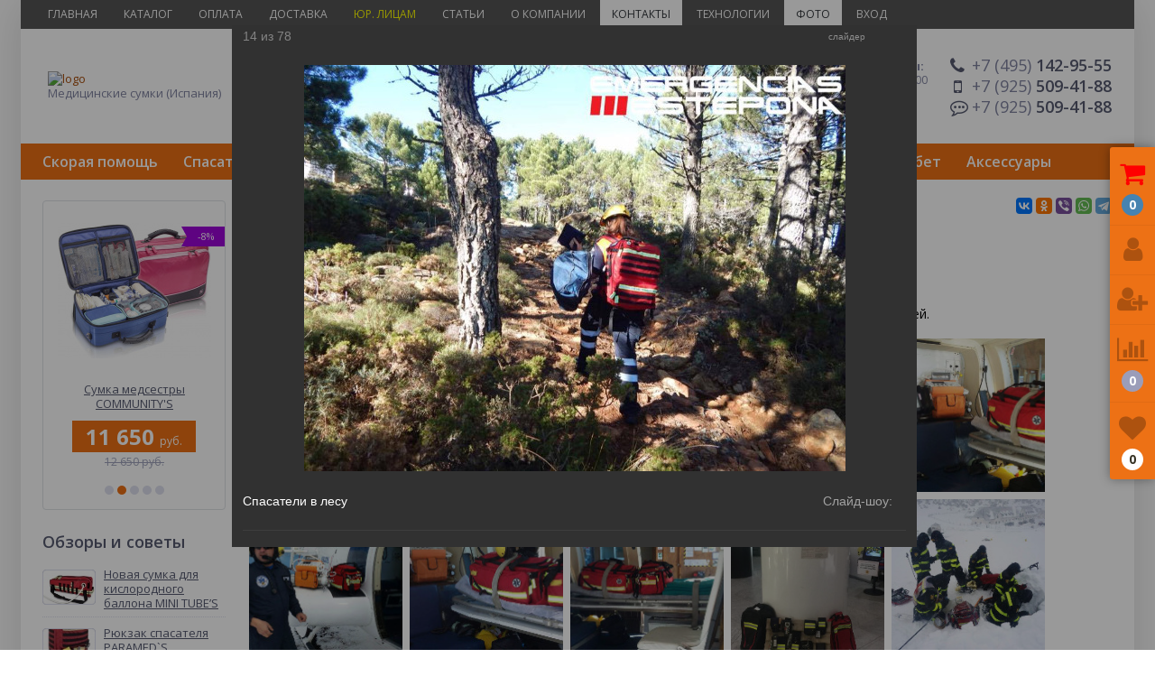

--- FILE ---
content_type: text/html; charset=UTF-8
request_url: https://elitebags.ru/photo/1299/16780/
body_size: 22955
content:
<!DOCTYPE html>
<html lang="ru">
<head>	
	<link rel="shortcut icon" type="image/x-icon" href="/bitrix/templates/elektro_eb20/favicon.ico" />
	<link rel="apple-touch-icon" sizes="57x57" href="/bitrix/templates/elektro_eb20/images/apple-touch-icon-114.png" />
	<link rel="apple-touch-icon" sizes="114x114" href="/bitrix/templates/elektro_eb20/images/apple-touch-icon-114.png" />
	<link rel="apple-touch-icon" sizes="72x72" href="/bitrix/templates/elektro_eb20/images/apple-touch-icon-144.png" />
	<link rel="apple-touch-icon" sizes="144x144" href="/bitrix/templates/elektro_eb20/images/apple-touch-icon-144.png" />
	<meta name='viewport' content='width=device-width, initial-scale=1.0' />
	<title>Фотогалерея медицинских сумок Elitebags</title>
	<meta property="og:title" content="Фотогалерея медицинских сумок Elitebags"/>
    <meta property="og:description" content="Фотогалерея медицинских сумок и рюкзаков Elitebags (Испания)"/>
    <meta property="og:type" content="website"/>
    <meta property="og:url" content= "https://elitebags.ru/photo/1299/16780/" />
    <meta property="og:image" content="https://elitebags.ru/bitrix/templates/elektro_eb20/images/apple-touch-icon-144.png">
	<meta property='og:image:width' content="144" />
	<meta property='og:image:height' content="144" />
	<link rel='image_src' href="https://elitebags.ru/bitrix/templates/elektro_eb20/images/apple-touch-icon-144.png" />
	<meta http-equiv="Content-Type" content="text/html; charset=UTF-8" />
<meta name="keywords" content="сумка, медицинская, фото" />
<meta name="description" content="Фотогалерея медицинских сумок и рюкзаков Elitebags (Испания)" />
<link href="https://maxcdn.bootstrapcdn.com/font-awesome/4.7.0/css/font-awesome.min.css" type="text/css"  rel="stylesheet" />
<link href="https://fonts.googleapis.com/css?family=Open+Sans:400,300,600,700&subset=latin,cyrillic-ext" type="text/css"  rel="stylesheet" />
<link href="/bitrix/js/ui/design-tokens/dist/ui.design-tokens.min.css?171896661923463" type="text/css"  rel="stylesheet" />
<link href="/bitrix/js/ui/fonts/opensans/ui.font.opensans.min.css?16685946192320" type="text/css"  rel="stylesheet" />
<link href="/bitrix/js/main/popup/dist/main.popup.bundle.min.css?176563730928056" type="text/css"  rel="stylesheet" />
<link href="/bitrix/js/main/core/css/core_tooltip.min.css?14974766717772" type="text/css"  rel="stylesheet" />
<link href="/bitrix/panel/main/popup.min.css?167218364320774" type="text/css"  rel="stylesheet" />
<link href="/bitrix/templates/.default/components/bitrix/photogallery/Foto_2025/themes/gray/style.css?17479136257261" type="text/css"  rel="stylesheet" />
<link href="/bitrix/templates/.default/components/bitrix/photogallery/Foto_2025/style.min.css?174791362524482" type="text/css"  rel="stylesheet" />
<link href="/bitrix/components/bitrix/photogallery.detail.list.ex/templates/.default/style.css?149747673736801" type="text/css"  rel="stylesheet" />
<link href="/bitrix/templates/elektro_eb20/colors.css?1579029937176188" type="text/css"  data-template-style="true"  rel="stylesheet" />
<link href="/bitrix/templates/elektro_eb20/js/anythingslider/slider.css?16935494555287" type="text/css"  data-template-style="true"  rel="stylesheet" />
<link href="/bitrix/templates/elektro_eb20/js/custom-forms/custom-forms.css?16935494565217" type="text/css"  data-template-style="true"  rel="stylesheet" />
<link href="/bitrix/templates/elektro_eb20/js/fancybox/jquery.fancybox-1.3.1.css?16935494564773" type="text/css"  data-template-style="true"  rel="stylesheet" />
<link href="/bitrix/templates/elektro_eb20/js/spectrum/spectrum.css?169354945714363" type="text/css"  data-template-style="true"  rel="stylesheet" />
<link href="/bitrix/components/altop/search.title/templates/.default/style.css?14929912787320" type="text/css"  data-template-style="true"  rel="stylesheet" />
<link href="/bitrix/templates/elektro_eb20/template_styles.css?1727127908254976" type="text/css"  data-template-style="true"  rel="stylesheet" />
<link href="/bitrix/templates/elektro_eb20/schemes/CUSTOM_eb/colors.min.css?157793241115116" type="text/css"  data-template-style="true"  rel="stylesheet" />
<link href="/bitrix/templates/elektro_eb20/custom.css?17453152259878" type="text/css"  data-template-style="true"  rel="stylesheet" />
<script>if(!window.BX)window.BX={};if(!window.BX.message)window.BX.message=function(mess){if(typeof mess==='object'){for(let i in mess) {BX.message[i]=mess[i];} return true;}};</script>
<script>(window.BX||top.BX).message({"JS_CORE_LOADING":"Загрузка...","JS_CORE_NO_DATA":"- Нет данных -","JS_CORE_WINDOW_CLOSE":"Закрыть","JS_CORE_WINDOW_EXPAND":"Развернуть","JS_CORE_WINDOW_NARROW":"Свернуть в окно","JS_CORE_WINDOW_SAVE":"Сохранить","JS_CORE_WINDOW_CANCEL":"Отменить","JS_CORE_WINDOW_CONTINUE":"Продолжить","JS_CORE_H":"ч","JS_CORE_M":"м","JS_CORE_S":"с","JSADM_AI_HIDE_EXTRA":"Скрыть лишние","JSADM_AI_ALL_NOTIF":"Показать все","JSADM_AUTH_REQ":"Требуется авторизация!","JS_CORE_WINDOW_AUTH":"Войти","JS_CORE_IMAGE_FULL":"Полный размер"});</script>

<script src="/bitrix/js/main/core/core.min.js?1765637434229643"></script>

<script>BX.Runtime.registerExtension({"name":"main.core","namespace":"BX","loaded":true});</script>
<script>BX.setJSList(["\/bitrix\/js\/main\/core\/core_ajax.js","\/bitrix\/js\/main\/core\/core_promise.js","\/bitrix\/js\/main\/polyfill\/promise\/js\/promise.js","\/bitrix\/js\/main\/loadext\/loadext.js","\/bitrix\/js\/main\/loadext\/extension.js","\/bitrix\/js\/main\/polyfill\/promise\/js\/promise.js","\/bitrix\/js\/main\/polyfill\/find\/js\/find.js","\/bitrix\/js\/main\/polyfill\/includes\/js\/includes.js","\/bitrix\/js\/main\/polyfill\/matches\/js\/matches.js","\/bitrix\/js\/ui\/polyfill\/closest\/js\/closest.js","\/bitrix\/js\/main\/polyfill\/fill\/main.polyfill.fill.js","\/bitrix\/js\/main\/polyfill\/find\/js\/find.js","\/bitrix\/js\/main\/polyfill\/matches\/js\/matches.js","\/bitrix\/js\/main\/polyfill\/core\/dist\/polyfill.bundle.js","\/bitrix\/js\/main\/core\/core.js","\/bitrix\/js\/main\/polyfill\/intersectionobserver\/js\/intersectionobserver.js","\/bitrix\/js\/main\/lazyload\/dist\/lazyload.bundle.js","\/bitrix\/js\/main\/polyfill\/core\/dist\/polyfill.bundle.js","\/bitrix\/js\/main\/parambag\/dist\/parambag.bundle.js"]);
</script>
<script>BX.Runtime.registerExtension({"name":"pull.protobuf","namespace":"BX","loaded":true});</script>
<script>BX.Runtime.registerExtension({"name":"rest.client","namespace":"window","loaded":true});</script>
<script>(window.BX||top.BX).message({"pull_server_enabled":"N","pull_config_timestamp":0,"shared_worker_allowed":"Y","pull_guest_mode":"N","pull_guest_user_id":0,"pull_worker_mtime":1765637364});(window.BX||top.BX).message({"PULL_OLD_REVISION":"Для продолжения корректной работы с сайтом необходимо перезагрузить страницу."});</script>
<script>BX.Runtime.registerExtension({"name":"pull.client","namespace":"BX","loaded":true});</script>
<script>BX.Runtime.registerExtension({"name":"pull","namespace":"window","loaded":true});</script>
<script>BX.Runtime.registerExtension({"name":"jquery","namespace":"window","loaded":true});</script>
<script>BX.Runtime.registerExtension({"name":"ui.design-tokens","namespace":"window","loaded":true});</script>
<script>BX.Runtime.registerExtension({"name":"ui.fonts.opensans","namespace":"window","loaded":true});</script>
<script>BX.Runtime.registerExtension({"name":"main.popup","namespace":"BX.Main","loaded":true});</script>
<script>BX.Runtime.registerExtension({"name":"popup","namespace":"window","loaded":true});</script>
<script>BX.Runtime.registerExtension({"name":"main.pageobject","namespace":"BX","loaded":true});</script>
<script>(window.BX||top.BX).message({"JS_CORE_LOADING":"Загрузка...","JS_CORE_NO_DATA":"- Нет данных -","JS_CORE_WINDOW_CLOSE":"Закрыть","JS_CORE_WINDOW_EXPAND":"Развернуть","JS_CORE_WINDOW_NARROW":"Свернуть в окно","JS_CORE_WINDOW_SAVE":"Сохранить","JS_CORE_WINDOW_CANCEL":"Отменить","JS_CORE_WINDOW_CONTINUE":"Продолжить","JS_CORE_H":"ч","JS_CORE_M":"м","JS_CORE_S":"с","JSADM_AI_HIDE_EXTRA":"Скрыть лишние","JSADM_AI_ALL_NOTIF":"Показать все","JSADM_AUTH_REQ":"Требуется авторизация!","JS_CORE_WINDOW_AUTH":"Войти","JS_CORE_IMAGE_FULL":"Полный размер"});</script>
<script>BX.Runtime.registerExtension({"name":"window","namespace":"window","loaded":true});</script>
<script>BX.Runtime.registerExtension({"name":"ui.tooltip","namespace":"BX.UI","loaded":true});</script>
<script>(window.BX||top.BX).message({"TOOLTIP_ENABLED":"N"});</script>
<script>BX.Runtime.registerExtension({"name":"tooltip","namespace":"window","loaded":true});</script>
<script>(window.BX||top.BX).message({"LANGUAGE_ID":"ru","FORMAT_DATE":"DD.MM.YYYY","FORMAT_DATETIME":"DD.MM.YYYY HH:MI:SS","COOKIE_PREFIX":"BITRIX_DE","SERVER_TZ_OFFSET":"10800","UTF_MODE":"Y","SITE_ID":"eb","SITE_DIR":"\/","USER_ID":"","SERVER_TIME":1768674791,"USER_TZ_OFFSET":0,"USER_TZ_AUTO":"Y","bitrix_sessid":"fac0878ae3ad2b8715bbbab2b144659a"});</script>


<script src="/bitrix/js/pull/protobuf/protobuf.min.js?160917465776433"></script>
<script src="/bitrix/js/pull/protobuf/model.min.js?160917465714190"></script>
<script src="/bitrix/js/rest/client/rest.client.min.js?16092363599240"></script>
<script src="/bitrix/js/pull/client/pull.client.min.js?176563736549849"></script>
<script src="/bitrix/js/main/jquery/jquery-1.12.4.min.js?166184443397163"></script>
<script src="/bitrix/js/main/popup/dist/main.popup.bundle.min.js?176563750367480"></script>
<script src="/bitrix/js/main/pageobject/dist/pageobject.bundle.min.js?1765637434531"></script>
<script src="/bitrix/js/main/core/core_window.min.js?170604021076324"></script>
<script src="/bitrix/js/main/core/core_tooltip.min.js?170604021011837"></script>
<script>
					(function () {
						"use strict";

						var counter = function ()
						{
							var cookie = (function (name) {
								var parts = ("; " + document.cookie).split("; " + name + "=");
								if (parts.length == 2) {
									try {return JSON.parse(decodeURIComponent(parts.pop().split(";").shift()));}
									catch (e) {}
								}
							})("BITRIX_CONVERSION_CONTEXT_eb");

							if (cookie && cookie.EXPIRE >= BX.message("SERVER_TIME"))
								return;

							var request = new XMLHttpRequest();
							request.open("POST", "/bitrix/tools/conversion/ajax_counter.php", true);
							request.setRequestHeader("Content-type", "application/x-www-form-urlencoded");
							request.send(
								"SITE_ID="+encodeURIComponent("eb")+
								"&sessid="+encodeURIComponent(BX.bitrix_sessid())+
								"&HTTP_REFERER="+encodeURIComponent(document.referrer)
							);
						};

						if (window.frameRequestStart === true)
							BX.addCustomEvent("onFrameDataReceived", counter);
						else
							BX.ready(counter);
					})();
				</script>

		<script type='text/javascript'>
			$(function() {
				$.countdown.regionalOptions['ru'] = {
					labels: ['лет', 'месяцев', 'недель', 'дней', 'часов', 'мин.', 'сек.'],
					labels1: ['год', 'месяц', 'неделя', 'день', 'час', 'мин.', 'сек.'],
					labels2: ['года', 'месяца', 'недели', 'дня', 'часа', 'мин.', 'сек.'],
					compactLabels: ['л', 'м', 'н', 'д'],
					compactLabels1: ['г', 'м', 'н', 'д'],
					whichLabels: function(amount) {
						var units = amount % 10;
						var tens = Math.floor((amount % 100) / 10);
						return (amount == 1 ? 1 : (units >= 2 && units <= 4 && tens != 1 ? 2 : (units == 1 && tens != 1 ? 1 : 0)));
					},
					digits: ['0', '1', '2', '3', '4', '5', '6', '7', '8', '9'],
					timeSeparator: ':',
					isRTL: false
				};
				$.countdown.setDefaults($.countdown.regionalOptions['ru']);
			});
		</script>
	
<meta name='theme-color' content='#ED7115' />



<script src="/bitrix/templates/elektro_eb20/js/jquery.cookie.js?16935494553095"></script>
<script src="/bitrix/templates/elektro_eb20/js/moremenu.js?16935494555011"></script>
<script src="/bitrix/templates/elektro_eb20/js/jquery.inputmask.bundle.min.js?169354945570473"></script>
<script src="/bitrix/templates/elektro_eb20/js/anythingslider/jquery.easing.1.2.js?16935494554757"></script>
<script src="/bitrix/templates/elektro_eb20/js/anythingslider/jquery.anythingslider.min.js?169354945518707"></script>
<script src="/bitrix/templates/elektro_eb20/js/custom-forms/jquery.custom-forms.js?16935494563042"></script>
<script src="/bitrix/templates/elektro_eb20/js/fancybox/jquery.fancybox-1.3.1.pack.js?169354945614386"></script>
<script src="/bitrix/templates/elektro_eb20/js/spectrum/spectrum.js?169354945779093"></script>
<script src="/bitrix/templates/elektro_eb20/js/countUp.min.js?16935494552608"></script>
<script src="/bitrix/templates/elektro_eb20/js/countdown/jquery.plugin.js?169354945611513"></script>
<script src="/bitrix/templates/elektro_eb20/js/countdown/jquery.countdown.js?169354945635864"></script>
<script src="/bitrix/templates/elektro_eb20/js/TweenMax.min.js?1693549455104813"></script>
<script src="/bitrix/templates/elektro_eb20/js/main.js?16935494555261"></script>
<script src="/bitrix/templates/elektro_eb20/script.js?16619748205212"></script>
<script src="/bitrix/components/altop/search.title/script.js?14929912787907"></script>
<script src="/bitrix/components/altop/search.title/templates/.default/script.js?157746418013228"></script>
<script src="/bitrix/components/altop/geolocation/templates/.default/script.js?15774641879699"></script>
<script src="/bitrix/templates/.default/components/bitrix/photogallery/Foto_2025/script.js?17479136256106"></script>
<script src="/bitrix/components/bitrix/photogallery.section.list/templates/.default/script.min.js?16685946035767"></script>
<script src="/bitrix/components/bitrix/photogallery.detail.list.ex/templates/.default/script.min.js?166859460375705"></script>
<script src="/bitrix/templates/elektro_eb20/components/bitrix/sale.basket.basket.line/.default/script.js?16935494671604"></script>


	
</head>
<body  class="bg-position bg-repeat-x bg-repeat-y" style="background-color: #FFF">
			<div class="bx-panel">
			</div>
	<div class="bx-include-empty">
			</div>
	<div class="body clvh clvr">
		<div class="page-wrapper">
							<div class="center outer">
							<div class="top-menu">
					<div class="center inner">
						
<div class="store-horizontal-wrap">
	<ul class="store-horizontal">
		<li><a href="/">Главная</a></li>
							<li>
						<a href="/catalog/">Каталог</a>
					</li>
									<li>
						<a href="/payments/">Оплата</a>
					</li>
									<li>
						<a href="/delivery/">Доставка</a>
					</li>
									<li>
						<a href="/jur/" style="color: #FFFF00;">Юр. лицам</a>
					</li>
									<li>
						<a href="/news/">Статьи</a>
					</li>
									<li class="dropdown">
						<a href="/about/">О компании</a>
						<ul class="dropdown-menu">
									<li>
						<a href="/about/index.php">О Elite Bags</a>
					</li>
									<li>
						<a href="/news/">Новости</a>
					</li>
				</ul></li>					<li class='active'>
						<a href="/contacts/">Контакты</a>
					</li>
									<li class="dropdown">
						<a href="/tehnologii/">Технологии</a>
						<ul class="dropdown-menu">
									<li>
						<a href="/tehnologii/materialy/">Материалы</a>
					</li>
									<li>
						<a href="/tehnologii/perenoska/">Способы ношения</a>
					</li>
				</ul></li>					<li class='active'>
						<a href="/photo/">Фото</a>
					</li>
									<li class="dropdown">
						<a href="/personal/">Вход</a>
						<ul class="dropdown-menu">
									<li>
						<a href="/personal1/profile/">Авторизация</a>
					</li>
									<li>
						<a href="/personal1/profile/?register=yes">Регистрация</a>
					</li>
									<li>
						<a href="/personal1/profile/?forgot_password=yes">Вспомнить пароль</a>
					</li>
				</ul></li>	</ul>
</div>

<script type="text/javascript">
	//<![CDATA[
	$(function() {
		//MOREMENU//
		$(".top-menu ul.store-horizontal").moreMenu();

		//DROPDOWN//	
		$(".top-menu ul.store-horizontal .dropdown:not(.more)").on({		
			mouseenter: function() {
				var menu = $(this).closest(".store-horizontal"),
					menuWidth = menu.outerWidth(),
					menuLeft = menu.offset().left,
					menuRight = menuLeft + menuWidth,
					isParentDropdownMenu = $(this).closest(".dropdown-menu"),					
					dropdownMenu = $(this).children(".dropdown-menu"),
					dropdownMenuWidth = dropdownMenu.outerWidth(),					
					dropdownMenuLeft = isParentDropdownMenu.length > 0 ? $(this).offset().left + $(this).outerWidth() : $(this).offset().left,
					dropdownMenuRight = dropdownMenuLeft + dropdownMenuWidth;
				if(dropdownMenuRight > menuRight) {
					if(isParentDropdownMenu.length > 0) {
						dropdownMenu.css({"left": "auto", "right": "100%"});
					} else {
						dropdownMenu.css({"right": "0"});
					}
				}
				$(this).children(".dropdown-menu").stop(true, true).delay(200).fadeIn(150);
			},
			mouseleave: function() {
				$(this).children(".dropdown-menu").stop(true, true).delay(200).fadeOut(150);
			}
		});
	});
	//]]>
</script>					</div>
				</div>
						<header>
				<div class="center inner">
					<div class="header_1">
						<div class="logo">
							<a href="/"><img alt="logo" src="/bitrix/templates/elektro_eb20/images/logo.png"></a>
Медицинские сумки (Испания)						</div>
					</div>
					<div class="header_2">
							<div id="altop_search" class="form-box">
		<form action="/search.php">
			<i class="fa fa-search"></i>
			<input type="text" name="q" id="title-search-input" class="" maxlength="50" autocomplete="off" placeholder="Введите артикул или название товара" value="" />
			<input type="submit" name="submit" class="" value="Найти" />
		</form>
	</div>

<script type="text/javascript">
	var jsControl = new JCTitleSearch({
		'WAIT_IMAGE': '/bitrix/themes/.default/images/wait.gif',
		'AJAX_PAGE' : '/photo/1299/16780/',
		'CONTAINER_ID': 'altop_search',
		'INPUT_ID': 'title-search-input',
		'MIN_QUERY_LEN': 3
	});
</script> 					</div>
					<div class="header_3">
						<div class="schedule">
							<!--<p class="time">
	<i class="fa fa-clock-o"></i></p>
--><b>Время работы:
</b>
<p>
	ПН-ЧТ 10:00 - 18:00<br>
ПТ 10:00 - 16:00<br>
	СБ-ВС выходной
</p>						</div>
					</div>
					<div class="header_4">
						<div class="contacts">
							<!--'start_frame_cache_geolocation'-->	<div class="telephone"><p><i class="fa fa-phone"></i><span>+7 (495)</span> 142-95-55</p>
<p><i class="fa fa-mobile"></i><span>+7 (925)</span> 509-41-88</p>
<p><i class="fa fa-commenting-o"></i><span>+7 (925)</span> 509-41-88</p></div>
<!--'end_frame_cache_geolocation'-->							<a id="callbackAnch" class="btn_buy apuo callback_anch" href="javascript:void(0)"><span class="cont"><i class="fa fa-phone"></i><span class="text">Заказать звонок</span></span></a>
						</div>
					</div>
				</div>
			</header>
							<div class="top-catalog">
					<div class="center inner">
						
<!---->
<ul class="left-menu">
					<li>
					<a href="/catalog/ekstrennaya-pomoshch/">Скорая помощь</a>
				</li>				
							<li>
					<a href="/catalog/sumki-spasateley/">Спасатели МЧС</a>
				</li>				
							<li>
					<a href="/catalog/aptechki-pervaya-pomoshch/">Аптечки</a>
				</li>				
							<li>
					<a href="/catalog/vrachebnye-sumki/">Помощь на дому</a>
				</li>				
							<li>
					<a href="/catalog/laboratornye-sumki/">Лабораторные</a>
				</li>				
							<li>
					<a href="/catalog/sportivnij-vrach/">Спортивная медицина</a>
				</li>				
							<li>
					<a href="/catalog/dlya-bolnykh-diabetom/">Диабет</a>
				</li>				
							<li>
					<a href="/catalog/aksessuary/">Аксессуары</a>
				</li>				
			</ul>

<script type="text/javascript">
	//<![CDATA[
	$(function() {
					
			$(".top-catalog ul.left-menu").moreMenu();
				$("ul.left-menu").children(".parent").on({
			mouseenter: function() {
									var pos = $(this).position(),
						menu = $(this).closest(".left-menu"),
						dropdownMenu = $(this).children(".submenu"),
						dropdownMenuLeft = pos.left + "px",
						dropdownMenuTop = pos.top + $(this).height() + 13 + "px",
						arrow = $(this).children(".arrow"),
						arrowLeft = pos.left + ($(this).width() / 2) + "px",
						arrowTop = pos.top + $(this).height() + 3 + "px";
					if(menu.width() - pos.left < dropdownMenu.width()) {
						dropdownMenu.css({"left": "auto", "right": "10px", "top": dropdownMenuTop,"z-index" : "9999"});
						arrow.css({"left": arrowLeft, "top": arrowTop});
					} else {
						dropdownMenu.css({"left": dropdownMenuLeft, "right": "auto", "top": dropdownMenuTop, "z-index" : "9999"});
						arrow.css({"left": arrowLeft, "top": arrowTop});
					}
					dropdownMenu.stop(true, true).delay(200).fadeIn(150);
					arrow.stop(true, true).delay(200).fadeIn(150);
							},
			mouseleave: function() {
				$(this).children(".submenu").stop(true, true).delay(200).fadeOut(150);
									$(this).children(".arrow").stop(true, true).delay(200).fadeOut(150);
							}
		});
	});
	//]]>
</script>					</div>
				</div>
						<div class="top_panel">
				<div class="center inner">
					<div class="panel_1">
						
<ul class="section-vertical">
	<li>
		<a href="javascript:void(0)" class="showsection"><i class="fa fa-bars"></i><span>Каталог</span></a>
		<div class="catalog-section-list" style="display:none;">
							<div class="catalog-section">
											<div class="catalog-section-title" style="margin:0px 0px 2px 0px;">
							<a href="/catalog/ekstrennaya-pomoshch/">Скорая помощь</a>
													</div>
									</div>			
							<div class="catalog-section">
											<div class="catalog-section-title" style="margin:0px 0px 2px 0px;">
							<a href="/catalog/sumki-spasateley/">Спасатели МЧС</a>
													</div>
									</div>			
							<div class="catalog-section">
											<div class="catalog-section-title" style="margin:0px 0px 2px 0px;">
							<a href="/catalog/aptechki-pervaya-pomoshch/">Аптечки</a>
													</div>
									</div>			
							<div class="catalog-section">
											<div class="catalog-section-title" style="margin:0px 0px 2px 0px;">
							<a href="/catalog/vrachebnye-sumki/">Помощь на дому</a>
													</div>
									</div>			
							<div class="catalog-section">
											<div class="catalog-section-title" style="margin:0px 0px 2px 0px;">
							<a href="/catalog/laboratornye-sumki/">Лабораторные</a>
													</div>
									</div>			
							<div class="catalog-section">
											<div class="catalog-section-title" style="margin:0px 0px 2px 0px;">
							<a href="/catalog/sportivnij-vrach/">Спортивная медицина</a>
													</div>
									</div>			
							<div class="catalog-section">
											<div class="catalog-section-title" style="margin:0px 0px 2px 0px;">
							<a href="/catalog/dlya-bolnykh-diabetom/">Диабет</a>
													</div>
									</div>			
							<div class="catalog-section">
											<div class="catalog-section-title" style="margin:0px 0px 2px 0px;">
							<a href="/catalog/aksessuary/">Аксессуары</a>
													</div>
									</div>			
					</div>
	</li>
</ul>

<script type="text/javascript">
	//<![CDATA[
	$(function() {
		$('.showsection').click(function() {
			var clickitem = $(this);
			if(clickitem.parent('li').hasClass('')) {
				clickitem.parent('li').addClass('active');
			} else {
				clickitem.parent('li').removeClass('active');
			}
			
			if($('.showsubmenu').parent('li').hasClass('active')) {
				$('.showsubmenu').parent('li').removeClass('active');
				$('.showsubmenu').parent('li').find('ul.submenu').css({'display':'none'});
			}
			
			if($('.showcontacts').parent('li').hasClass('active')) {
				$('.showcontacts').parent('li').removeClass('active');
				$('.header_4').css({'display':'none'});
			}
			
			if($('.showsearch').parent('li').hasClass('active')) {
				$('.showsearch').parent('li').removeClass('active');
				$('.header_2').css({'display':'none'});
				$('div.title-search-result').css({'display':'none'});
			}

			clickitem.parent('li').find('.catalog-section-list').slideToggle();
		});
		$('.showsectionchild').click(function() {
			var clickitem = $(this);
			if(clickitem.parent('div').hasClass('active')) {
				clickitem.parent('div').removeClass('active');
			} else {
				clickitem.parent('div').addClass('active');
			}
			clickitem.parent('div').parent('div').find('.catalog-section-childs').slideToggle();
		});
	});
	//]]>
</script>					</div>
					<div class="panel_2">
						
<ul class="store-vertical">
	<li>
		<a href="javascript:void(0)" class="showsubmenu">Меню</a>
		<ul class="submenu" style="display:none;">
			<li>
				<a href="/" >Главная</a>
			</li>
									<li>
							<a href="/catalog/" class="root-item">Каталог</a>
						</li>
											<li>
							<a href="/payments/" class="root-item">Оплата</a>
						</li>
											<li>
							<a href="/delivery/" class="root-item">Доставка</a>
						</li>
											<li>
							<a href="/jur/" style="color: #FFFF00;" class="root-item">Юр. лицам</a>
						</li>
											<li>
							<a href="/news/" class="root-item">Статьи</a>
						</li>
										<li >
						<span class="text">
							<a href="/about/" class="root-item">О компании</a>
							<span class="showchild"><i class="fa fa-plus-circle"></i><i class="fa fa-minus-circle"></i></span>
						</span>
						<ul style="display:none;">
										<li>
							<a href="/about/index.php" class="root-item">О Elite Bags</a>
						</li>
											<li>
							<a href="/news/" class="root-item">Новости</a>
						</li>
					</ul></li>						<li>
							<a href="/contacts/" class="root-item-selected">Контакты</a>
						</li>
										<li >
						<span class="text">
							<a href="/tehnologii/" class="root-item">Технологии</a>
							<span class="showchild"><i class="fa fa-plus-circle"></i><i class="fa fa-minus-circle"></i></span>
						</span>
						<ul style="display:none;">
										<li>
							<a href="/tehnologii/materialy/" class="root-item">Материалы</a>
						</li>
											<li>
							<a href="/tehnologii/perenoska/" class="root-item">Способы ношения</a>
						</li>
					</ul></li>						<li>
							<a href="/photo/" class="root-item-selected">Фото</a>
						</li>
										<li >
						<span class="text">
							<a href="/personal/" class="root-item">Вход</a>
							<span class="showchild"><i class="fa fa-plus-circle"></i><i class="fa fa-minus-circle"></i></span>
						</span>
						<ul style="display:none;">
										<li>
							<a href="/personal1/profile/" class="root-item">Авторизация</a>
						</li>
											<li>
							<a href="/personal1/profile/?register=yes" class="root-item">Регистрация</a>
						</li>
											<li>
							<a href="/personal1/profile/?forgot_password=yes" class="root-item">Вспомнить пароль</a>
						</li>
					</ul></li>		</ul>
	</li>
</ul>

<script type="text/javascript">
	//<![CDATA[
	$(function() {
		$('.showsubmenu').click(function() {
			var clickitem = $(this);
			if(clickitem.parent('li').hasClass('')) {
				clickitem.parent('li').addClass('active');
			} else {
				clickitem.parent('li').removeClass('active');
			}
			
			if($('.showsection').parent('li').hasClass('active')) {
				$('.showsection').parent('li').removeClass('active');
				$('.showsection').parent('li').find('.catalog-section-list').css({'display':'none'});
			}
			
			if($('.showcontacts').parent('li').hasClass('active')) {
				$('.showcontacts').parent('li').removeClass('active');
				$('.header_4').css({'display':'none'});
			}
			
			if($('.showsearch').parent('li').hasClass('active')) {
				$('.showsearch').parent('li').removeClass('active');
				$('.header_2').css({'display':'none'});
				$('div.title-search-result').css({'display':'none'});
			}

			clickitem.parent('li').find('ul.submenu').slideToggle();
		});
		
		var lis = $('.submenu').find('li');
		for(var i = 0; i < lis.length; i++) {
			if($(lis[i]).hasClass('item-selected')) {
				$(lis[i]).addClass('active');
				var ul = $(lis[i]).find('ul:first');
				$(ul).css({display: 'block'});
			}
		}
		
		$('.showchild').click(function() {
			var clickitem = $(this);
			if(clickitem.parent('span').parent('li').hasClass('active')) {
				clickitem.parent('span').parent('li').removeClass('active');
			} else {
				clickitem.parent('span').parent('li').addClass('active');
			}
			clickitem.parent('span').parent('li').find('ul:first').slideToggle();
		});
	});
	//]]>
</script>					</div>
					<div class="panel_3">
						<ul class="contacts-vertical">
							<li>
								<a class="showcontacts" href="javascript:void(0)"><i class="fa fa-phone"></i></a>
							</li>
						</ul>
					</div>
					<div class="panel_4">
						<ul class="search-vertical">
							<li>
								<a class="showsearch" href="javascript:void(0)"><i class="fa fa-search"></i></a>
							</li>
						</ul>
					</div>
				</div>
			</div>
			<div class="content-wrapper">
				<div class="center inner">
					<div class="content">
													<div class="left-column">
								                                                                            
                                                                                                                <script type="text/javascript">
	//<![CDATA[
	$(function() {
		$(".leftSlider").anythingSlider({
			"theme": "left-slider",
			"resizeContents": false,
			"easing": "easeInOutExpo",
			"buildArrows": false,					
			"buildStartStop": false,
			"hashTags": false,
			"autoPlay": true,
			"autoPlayLocked": true
		});				
	});
	//]]>
</script>

<div class="left-slider">
	<ul class="leftSlider">
					<li>
				<div class="item-image">
														
					<a href="/catalog/ekstrennaya-pomoshch/sumka_skoroy_pomoshchi_emergency/">
													<img class="item_img" src="/upload/iblock/a3b/qkpeifexmu8fuhlxf5i97mfy0qa6vo3c.jpg" width="170" height="148" alt="Сумка скорой помощи Medbag Emergency" title="Сумка скорой помощи Medbag Emergency" />
														
						<span class="sticker">
							<span class='new'>New</span><span class='hit'>Хит</span><span class='discount'>%</span>						</span>
											</a>							
				</div>
								<a class="item-title" href="/catalog/ekstrennaya-pomoshch/sumka_skoroy_pomoshchi_emergency/" title="Сумка скорой помощи Medbag Emergency">
					Сумка скорой помощи Medbag Emergency				</a>
				<div class="item-price">
												<span class="catalog-item-price">
								5 990								<span> руб.</span>
															</span>
											</div>
			</li>
					<li>
				<div class="item-image">
														
					<a href="/catalog/vrachebnye-sumki/Sumka-medsestry-COMMUNITY-S/">
													<img class="item_img" src="/upload/iblock/7ea/7ea95eaf3113604849bd0830a172ed0e.jpg" width="170" height="150" alt="Сумка медсестры COMMUNITY'S" title="Сумка медсестры COMMUNITY'S" />
														
						<span class="sticker">
							<span class='discount'>-8%</span>						</span>
											</a>							
				</div>
								<a class="item-title" href="/catalog/vrachebnye-sumki/Sumka-medsestry-COMMUNITY-S/" title="Сумка медсестры COMMUNITY'S">
					Сумка медсестры COMMUNITY'S				</a>
				<div class="item-price">
												<span class="catalog-item-price">
								11 650								<span> руб.</span>
															</span>
															<span class="catalog-item-price-old">
									12 650 руб.								</span>
											</div>
			</li>
					<li>
				<div class="item-image">
														
					<a href="/catalog/laboratornye-sumki/Laboratornaya-sumka-ROW-S-XL/">
													<img class="item_img" src="/upload/iblock/efd/9cg3p1de6ihpk5oofw27z5cnviam1fa5.jpg" width="170" height="136" alt="Лабораторная сумка ROW’S XL" title="Лабораторная сумка ROW’S XL" />
														
						<span class="sticker">
							<span class='discount'>%</span>						</span>
											</a>							
				</div>
								<a class="item-title" href="/catalog/laboratornye-sumki/Laboratornaya-sumka-ROW-S-XL/" title="Лабораторная сумка ROW’S XL">
					Лабораторная сумка ROW’S XL				</a>
				<div class="item-price">
												<span class="catalog-item-price">
								8 100								<span> руб.</span>
															</span>
											</div>
			</li>
					<li>
				<div class="item-image">
														
					<a href="/catalog/ekstrennaya-pomoshch/sumka-o2-ballona-MINI-TUBE-S/">
													<img class="item_img" src="/upload/iblock/1ff/1ff97cba0f42b87eeb734a7c13572bf2.jpg" width="158" height="170" alt="Сумка для кислородного баллона MINI TUBE’S" title="Сумка для кислородного баллона MINI TUBE’S" />
														
						<span class="sticker">
							<span class='discount'>-10%</span>						</span>
											</a>							
				</div>
								<a class="item-title" href="/catalog/ekstrennaya-pomoshch/sumka-o2-ballona-MINI-TUBE-S/" title="Сумка для кислородного баллона MINI TUBE’S">
					Сумка для кислородного баллона MINI TUBE’S				</a>
				<div class="item-price">
												<span class="catalog-item-price">
								9 150								<span> руб.</span>
															</span>
															<span class="catalog-item-price-old">
									10 150 руб.								</span>
											</div>
			</li>
					<li>
				<div class="item-image">
														
					<a href="/catalog/vrachebnye-sumki/medbag_home_care/">
													<img class="item_img" src="/upload/iblock/4b5/gmzzltipbfa2nq5ot0kke6wu0fp8bm49.png" width="170" height="119" alt="Сумка помощи на дому Medbag Home Care" title="Сумка помощи на дому Medbag Home Care" />
														
						<span class="sticker">
							<span class='new'>New</span><span class='hit'>Хит</span><span class='discount'>%</span>						</span>
											</a>							
				</div>
								<a class="item-title" href="/catalog/vrachebnye-sumki/medbag_home_care/" title="Сумка помощи на дому Medbag Home Care">
					Сумка помощи на дому Medbag Home Care				</a>
				<div class="item-price">
												<span class="catalog-item-price">
								7 300								<span> руб.</span>
															</span>
											</div>
			</li>
			</ul>
</div>                                                                        
								                                
							 

	

<style>
.other_left{
padding: 5px 0;
border-bottom: 1px dotted #dee0ee;
display: inline-block;
}
.other_left .img-link {
float: left;
margin: 0 13px 0 0;
border-radius: 4px;
}
.other_left .img-link img {
border-radius: 4px;
max-width: 57px;
border: 1px solid #dee0ee;
}

}
</style>




<div class="reviews-block">
	<div class="reviews-block__title">Обзоры и советы</div>
	<a class="reviews-block__all-reviews top" href="/news/">Все обзоры и советы</a>
	<div class="reviews-block__items"> 
					<a class="reviews-block__item" href="/news/sumka_dlya_kislorodnogo_ballona_mini_tube_s/">
				<span class="reviews-block__item-block">
					<span class="reviews-block__item-image" style="background-image:url('/upload/iblock/c16/c1627327b64b365c6721b2299fd0001e.jpg');"></span>
				</span>
				<span class="reviews-block__item-block">
					<span class="reviews-block__item-text">Новая сумка для кислородного баллона MINI TUBE’S</span>
				</span>
			</a>
					<a class="reviews-block__item" href="/news/ryukzak_spasatelya_paramed_s_uluchshennaya_versiya/">
				<span class="reviews-block__item-block">
					<span class="reviews-block__item-image" style="background-image:url('/upload/iblock/a62/a623acf2e30eed81d6b995acc6b98fa4.jpg');"></span>
				</span>
				<span class="reviews-block__item-block">
					<span class="reviews-block__item-text">Рюкзак спасателя PARAMED`S. Улучшенная версия</span>
				</span>
			</a>
					<a class="reviews-block__item" href="/news/novaya_versiya_sumki_vracha_practi_s/">
				<span class="reviews-block__item-block">
					<span class="reviews-block__item-image" style="background-image:url('/upload/iblock/279/279c35d31550156b066f67a609990d57.jpg');"></span>
				</span>
				<span class="reviews-block__item-block">
					<span class="reviews-block__item-text">Новая версия сумки врача PRACTI`S</span>
				</span>
			</a>
					<a class="reviews-block__item" href="/news/kak_vybrat_sumku_ekstrennoy_pomoshchi/">
				<span class="reviews-block__item-block">
					<span class="reviews-block__item-image" style="background-image:url('/upload/iblock/19d/19d17bbfec8e9eb7ec290fab883add02.jpg');"></span>
				</span>
				<span class="reviews-block__item-block">
					<span class="reviews-block__item-text">Как выбрать сумку экстренной помощи</span>
				</span>
			</a>
					<a class="reviews-block__item" href="/news/izotermicheskaya_sumka_cool_s/">
				<span class="reviews-block__item-block">
					<span class="reviews-block__item-image" style="background-image:url('/upload/iblock/918/9185df37aae20f600dd6df09ff15b7d6.jpg');"></span>
				</span>
				<span class="reviews-block__item-block">
					<span class="reviews-block__item-text">Изотермическая лабораторная сумка COOL`S</span>
				</span>
			</a>
			</div>
	<a class="reviews-block__all-reviews bottom" href="/news/">Все обзоры и советы</a><p> </p>
</div>
								                                                                                                                                							</div>
												<div class="workarea">
														<div class="body_text" style="padding:0px;">
								
									<div class="breadcrumb-share">
										<div id="navigation" class="breadcrumb">
											<div class='breadcrumb__item' id='breadcrumb_0' itemscope='' itemtype='https://data-vocabulary.org/Breadcrumb' itemref='breadcrumb_1'><a class='breadcrumb__link' href='/photo/' title='Фото' itemprop='url'><i class='fa fa-home breadcrumb__icon_main'></i><span class='breadcrumb__title_main' itemprop='title'>Фото</span></a></div><div class='breadcrumb__item' id='breadcrumb_1' itemscope='' itemtype='https://data-vocabulary.org/Breadcrumb' itemprop='child'><span class='breadcrumb__arrow'></span><a class='breadcrumb__link' href='/photo/1298/' title='&quot;Живые&quot; съемки' itemprop='url'><span class='breadcrumb__title' itemprop='title'>&quot;Живые&quot; съемки</span></a></div><div class='breadcrumb__item'><span class='breadcrumb__arrow'></span><span class='breadcrumb__title'>Экстренные службы</span></div>										</div>
										<div class="share">
										<script src="//yastatic.net/es5-shims/0.0.2/es5-shims.min.js"></script>
<script src="//yastatic.net/share2/share.js"></script>
<div class="ya-share2" data-services="vkontakte,facebook,odnoklassniki,viber,whatsapp,telegram" data-size="s"></div>
																						
										</div>
									</div>
									<h1 id="pagetitle">Экстренные службы</h1>
								


<style>
div.photo-album-avatar{
	width:170px;
	height:170px;}
div.photo-item-cover-block-container,
div.photo-item-cover-block-outer,
div.photo-item-cover-block-inner{
	background-color: white;
	height:186px;
	width:210px;}
div.photo-album-thumbs-avatar{
	width:100px;
	height:100px;}
ul.photo-album-list div.photo-item-info-block-outside {
	width: 218px;}
ul.photo-album-thumbs-list div.photo-item-info-block-inner {
	width:148px;}
</style>


<div class="photo-page-section">

<div class="photo-album-item photo-album-active " id="photo_album_info_1299" >
	<div class="photo-album-info">
				<div class="photo-album-name" id="photo_album_name_1299">Экстренные службы</div>
						<div class="photo-album-date"><span id="photo_album_date_1299">21.11.2014</span></div>
						<div class="photo-album-description" id="photo_album_description_1299">Сумки Elite Bags для работы экстренных служб: скорой помощи, неотложной помощи, пожарных, спасателей.</div>
			</div>
</div>


<div class="empty-clear"></div><div class="photo-info-box photo-info-box-photo-list">
	<div class="photo-info-box-inner">

<div class="photo-items-list photo-photo-list" id="photo_list_bxph_list_0">
		<div id="photo_cont_16767" class="photo-item-cont " title="Конная полиция Elitebags">
			<a class="photo-item-inner" style="width: 170px; height: 170px;" href="/photo/1299/16767/" id="photo_16767">
				<img src="/upload/iblock/65f/65f7d4f8784cd276efbbcbd37a23706c.jpg" border="0" style="width: 304.21052631579px; height: 170px; left: -67px; ;" alt="Конная полиция Elitebags"/>
							</a>
		</div>
		<div id="photo_cont_16768" class="photo-item-cont " title="Помощь на пляже">
			<a class="photo-item-inner" style="width: 170px; height: 170px;" href="/photo/1299/16768/" id="photo_16768">
				<img src="/upload/iblock/e13/e13791ec2227b138d1d11b440b2460e2.jpg" border="0" style="width: 256.25615763547px; height: 170px; left: -43px; ;" alt="Помощь на пляже"/>
							</a>
		</div>
		<div id="photo_cont_16769" class="photo-item-cont " title="Конный медик Elitebags">
			<a class="photo-item-inner" style="width: 170px; height: 170px;" href="/photo/1299/16769/" id="photo_16769">
				<img src="/upload/iblock/27b/27b407e72ca67c0c51133dc3984c9f35.jpg" border="0" style="width: 304.21052631579px; height: 170px; left: -67px; ;" alt="Конный медик Elitebags"/>
							</a>
		</div>
		<div id="photo_cont_16770" class="photo-item-cont " title="Вертолетчик с экстренной сумкой">
			<a class="photo-item-inner" style="width: 170px; height: 170px;" href="/photo/1299/16770/" id="photo_16770">
				<img src="/upload/iblock/d43/d4318a594ee91a346aa5bdefc604ab50.jpg" border="0" style="width: 304.21052631579px; height: 170px; left: -67px; ;" alt="Вертолетчик с экстренной сумкой"/>
							</a>
		</div>
		<div id="photo_cont_16771" class="photo-item-cont " title="Медицинская сумка в вертолете">
			<a class="photo-item-inner" style="width: 170px; height: 170px;" href="/photo/1299/16771/" id="photo_16771">
				<img src="/upload/iblock/73f/73fbd5c56a344015299b953c5ab468a6.jpg" border="0" style="width: 304.21052631579px; height: 170px; left: -67px; ;" alt="Медицинская сумка в вертолете"/>
							</a>
		</div>
		<div id="photo_cont_16772" class="photo-item-cont " title="Медицинская сумка и летчик">
			<a class="photo-item-inner" style="width: 170px; height: 170px;" href="/photo/1299/16772/" id="photo_16772">
				<img src="/upload/iblock/27d/27d3c1cc979d9e5fcdc0ffe114e56b2d.jpg" border="0" style="width: 304.21052631579px; height: 170px; left: -67px; ;" alt="Медицинская сумка и летчик"/>
							</a>
		</div>
		<div id="photo_cont_16773" class="photo-item-cont " title="Медицинская сумка на носилках">
			<a class="photo-item-inner" style="width: 170px; height: 170px;" href="/photo/1299/16773/" id="photo_16773">
				<img src="/upload/iblock/6b0/6b08ccfa2be3a289e7c17c4771f82f41.jpg" border="0" style="width: 304.21052631579px; height: 170px; left: -67px; ;" alt="Медицинская сумка на носилках"/>
							</a>
		</div>
		<div id="photo_cont_16774" class="photo-item-cont " title="крепление медицинской сумки">
			<a class="photo-item-inner" style="width: 170px; height: 170px;" href="/photo/1299/16774/" id="photo_16774">
				<img src="/upload/iblock/73a/73a666dd4e5de7c78fbd78ce2b75a5ad.jpg" border="0" style="width: 304.21052631579px; height: 170px; left: -67px; ;" alt="крепление медицинской сумки"/>
							</a>
		</div>
		<div id="photo_cont_16775" class="photo-item-cont " title="Медицинские сумки - органайзеры">
			<a class="photo-item-inner" style="width: 170px; height: 170px;" href="/photo/1299/16775/" id="photo_16775">
				<img src="/upload/iblock/2cc/2cc690d97ab3be76ba7b0edc9dd45383.jpg" border="0" style="width: 170px; height: 227px;  top: -29px;;" alt="Медицинские сумки - органайзеры"/>
							</a>
		</div>
		<div id="photo_cont_16776" class="photo-item-cont " title="Спасение на льду">
			<a class="photo-item-inner" style="width: 170px; height: 170px;" href="/photo/1299/16776/" id="photo_16776">
				<img src="/upload/iblock/10b/10bda9197342e8616ad2acb21934b52f.jpg" border="0" style="width: 257.52475247525px; height: 170px; left: -44px; ;" alt="Спасение на льду"/>
							</a>
		</div>
		<div id="photo_cont_16777" class="photo-item-cont " title="Спасательные рюкзаки Elitebags">
			<a class="photo-item-inner" style="width: 170px; height: 170px;" href="/photo/1299/16777/" id="photo_16777">
				<img src="/upload/iblock/1ef/1ef3aff9af15caeb9e41beb6f16b79d2.jpg" border="0" style="width: 298.96551724138px; height: 170px; left: -64px; ;" alt="Спасательные рюкзаки Elitebags"/>
							</a>
		</div>
		<div id="photo_cont_16778" class="photo-item-cont " title="Спасатель - велосипедист">
			<a class="photo-item-inner" style="width: 170px; height: 170px;" href="/photo/1299/16778/" id="photo_16778">
				<img src="/upload/iblock/16a/16a9e0fc57d44142916047888d3b842e.jpg" border="0" style="width: 227.1615720524px; height: 170px; left: -29px; ;" alt="Спасатель - велосипедист"/>
							</a>
		</div>
		<div id="photo_cont_16779" class="photo-item-cont " title="Рюкзак спасателя с боковой ручкой">
			<a class="photo-item-inner" style="width: 170px; height: 170px;" href="/photo/1299/16779/" id="photo_16779">
				<img src="/upload/iblock/bf8/bf836699d14bd5fb81082366aa75c6de.jpg" border="0" style="width: 227.1615720524px; height: 170px; left: -29px; ;" alt="Рюкзак спасателя с боковой ручкой"/>
							</a>
		</div>
		<div id="photo_cont_16780" class="photo-item-cont " title="Спасатели в лесу">
			<a class="photo-item-inner" style="width: 170px; height: 170px;" href="/photo/1299/16780/" id="photo_16780">
				<img src="/upload/iblock/183/18336cad30fdbe5825b1e689fd95e3e2.jpg" border="0" style="width: 227.1615720524px; height: 170px; left: -29px; ;" alt="Спасатели в лесу"/>
							</a>
		</div>
		<div id="photo_cont_16906" class="photo-item-cont " title="Спасатели на море">
			<a class="photo-item-inner" style="width: 170px; height: 170px;" href="/photo/1299/16906/" id="photo_16906">
				<img src="/upload/iblock/2fb/2fb38bdc345dbec6393dcf3e4459e0bf.jpg" border="0" style="width: 170px; height: 255px;  top: -43px;;" alt="Спасатели на море"/>
							</a>
		</div>
		<div id="photo_cont_19826" class="photo-item-cont " title="Light Bag открытый">
			<a class="photo-item-inner" style="width: 170px; height: 170px;" href="/photo/1299/19826/" id="photo_19826">
				<img src="/upload/iblock/984/9847124a1de59b8f39e907b5c135ff60.jpg" border="0" style="width: 256.25615763547px; height: 170px; left: -43px; ;" alt="Light Bag открытый"/>
							</a>
		</div>
		<div id="photo_cont_16760" class="photo-item-cont " title="Сумка пожарного">
			<a class="photo-item-inner" style="width: 170px; height: 170px;" href="/photo/1299/16760/" id="photo_16760">
				<img src="/upload/iblock/ad8/ad8c63934510e918eee95dc7f6bc2ae8.jpg" border="0" style="width: 170px; height: 170px;  top: 0px;;" alt="Сумка пожарного"/>
							</a>
		</div>
		<div id="photo_cont_16761" class="photo-item-cont " title="Медицинские сумки у машины 911">
			<a class="photo-item-inner" style="width: 170px; height: 170px;" href="/photo/1299/16761/" id="photo_16761">
				<img src="/upload/iblock/77a/77abc887716c2f29063f6cd6af87b839.jpg" border="0" style="width: 304.21052631579px; height: 170px; left: -67px; ;" alt="Медицинские сумки у машины 911"/>
							</a>
		</div>
		<div id="photo_cont_16762" class="photo-item-cont " title="Транспортировка пострадавшего">
			<a class="photo-item-inner" style="width: 170px; height: 170px;" href="/photo/1299/16762/" id="photo_16762">
				<img src="/upload/iblock/36f/36f2341b94528d49b6bef050501aeb7e.jpg" border="0" style="width: 227.1615720524px; height: 170px; left: -29px; ;" alt="Транспортировка пострадавшего "/>
							</a>
		</div>
		<div id="photo_cont_16764" class="photo-item-cont " title="Сумки экстренной помощи Elitebags">
			<a class="photo-item-inner" style="width: 170px; height: 170px;" href="/photo/1299/16764/" id="photo_16764">
				<img src="/upload/iblock/0e4/0e4e61257b027437590caf9532b0c9fc.jpg" border="0" style="width: 268.14432989691px; height: 170px; left: -49px; ;" alt="Сумки экстренной помощи Elitebags"/>
							</a>
		</div>
		<div id="photo_cont_16765" class="photo-item-cont " title="Конная полиция с медицинской сумкой">
			<a class="photo-item-inner" style="width: 170px; height: 170px;" href="/photo/1299/16765/" id="photo_16765">
				<img src="/upload/iblock/c08/c08b46aeda8863448a6e24583e18143c.jpg" border="0" style="width: 170px; height: 304px;  top: -67px;;" alt="Конная полиция с медицинской сумкой"/>
							</a>
		</div>
		<div id="photo_cont_16766" class="photo-item-cont " title="Экстренная помощь Eltebags">
			<a class="photo-item-inner" style="width: 170px; height: 170px;" href="/photo/1299/16766/" id="photo_16766">
				<img src="/upload/iblock/982/982068d82dcd522140f05ae15a5a9852.jpg" border="0" style="width: 256.25615763547px; height: 170px; left: -43px; ;" alt="Экстренная помощь Eltebags"/>
							</a>
		</div>
		<div id="photo_cont_19879" class="photo-item-cont " title="1_emer">
			<a class="photo-item-inner" style="width: 170px; height: 170px;" href="/photo/1299/19879/" id="photo_19879">
				<img src="/upload/iblock/eb1/eb13aef634d6c370dee4a7f164c976e5.jpg" border="0" style="width: 255px; height: 170px; left: -43px; ;" alt="1_emer"/>
							</a>
		</div>
		<div id="photo_cont_19880" class="photo-item-cont " title="2_emer">
			<a class="photo-item-inner" style="width: 170px; height: 170px;" href="/photo/1299/19880/" id="photo_19880">
				<img src="/upload/iblock/440/440143be0a3c957feda59709b82f5a10.jpg" border="0" style="width: 255px; height: 170px; left: -43px; ;" alt="2_emer"/>
							</a>
		</div>
		<div id="photo_cont_19870" class="photo-item-cont " title="Сумка неотложной помощи Compact">
			<a class="photo-item-inner" style="width: 170px; height: 170px;" href="/photo/1299/19870/" id="photo_19870">
				<img src="/upload/iblock/dca/dca6b0b0d1bfa0b69bd23a50adf64efa.jpg" border="0" style="width: 170px; height: 213px;  top: -22px;;" alt="Сумка неотложной помощи Compact"/>
							</a>
		</div>
		<div id="photo_cont_19871" class="photo-item-cont " title="Сумка Спасательной службы Sail`s">
			<a class="photo-item-inner" style="width: 170px; height: 170px;" href="/photo/1299/19871/" id="photo_19871">
				<img src="/upload/iblock/b93/b93bc690da08556d2beaadeefa0a29c4.jpg" border="0" style="width: 257.52475247525px; height: 170px; left: -44px; ;" alt="Сумка Спасательной службы Sail`s"/>
							</a>
		</div>
		<div id="photo_cont_19856" class="photo-item-cont " title="Органайзер скорой помощи EB02.028 RESQ’S">
			<a class="photo-item-inner" style="width: 170px; height: 170px;" href="/photo/1299/19856/" id="photo_19856">
				<img src="/upload/iblock/f0a/f0a92ad014a704946622f4b0dff7f8e8.jpg" border="0" style="width: 170px; height: 213px;  top: -22px;;" alt="Органайзер скорой помощи EB02.028 RESQ’S"/>
							</a>
		</div>
		<div id="photo_cont_19853" class="photo-item-cont " title="Рюкзак  EB02. 006 EMERAIR ' s">
			<a class="photo-item-inner" style="width: 170px; height: 170px;" href="/photo/1299/19853/" id="photo_19853">
				<img src="/upload/iblock/06b/06b07ced3c884386b7314337e2d265fb.jpg" border="0" style="width: 170px; height: 213px;  top: -22px;;" alt="Рюкзак  EB02. 006 EMERAIR ' s"/>
							</a>
		</div>
		<div id="photo_cont_19854" class="photo-item-cont " title="EB02. 006 EMERAIR ' s">
			<a class="photo-item-inner" style="width: 170px; height: 170px;" href="/photo/1299/19854/" id="photo_19854">
				<img src="/upload/iblock/e44/e4497ae23be25493b3a52f84515a17a6.jpg" border="0" style="width: 170px; height: 213px;  top: -22px;;" alt=" EB02. 006 EMERAIR ' s"/>
							</a>
		</div>
		<div id="photo_cont_19855" class="photo-item-cont " title="EB02.028 RESQ’S">
			<a class="photo-item-inner" style="width: 170px; height: 170px;" href="/photo/1299/19855/" id="photo_19855">
				<img src="/upload/iblock/28f/28ff54e329352ece4ab99aab55e73d0f.jpg" border="0" style="width: 170px; height: 213px;  top: -22px;;" alt="EB02.028 RESQ’S"/>
							</a>
		</div>
		<div id="photo_cont_19824" class="photo-item-cont " title="ATTACK'S">
			<a class="photo-item-inner" style="width: 170px; height: 170px;" href="/photo/1299/19824/" id="photo_19824">
				<img src="/upload/iblock/093/0938d520d529ea543243c4ba0f8fc574.jpg" border="0" style="width: 170px; height: 195px;  top: -12px;;" alt="ATTACK'S"/>
							</a>
		</div>
		<div id="photo_cont_19825" class="photo-item-cont " title="Light Bag">
			<a class="photo-item-inner" style="width: 170px; height: 170px;" href="/photo/1299/19825/" id="photo_19825">
				<img src="/upload/iblock/6ac/6ac90779279938eec5669fea278ad335.jpg" border="0" style="width: 256.25615763547px; height: 170px; left: -43px; ;" alt="Light Bag"/>
							</a>
		</div>
		<div id="photo_cont_16917" class="photo-item-cont " title="19">
			<a class="photo-item-inner" style="width: 170px; height: 170px;" href="/photo/1299/16917/" id="photo_16917">
				<img src="/upload/iblock/491/49170ff517ecbba8fcfaf223f51571bd.jpg" border="0" style="width: 170px; height: 304px;  top: -67px;;" alt="19"/>
							</a>
		</div>
		<div id="photo_cont_16918" class="photo-item-cont " title="20">
			<a class="photo-item-inner" style="width: 170px; height: 170px;" href="/photo/1299/16918/" id="photo_16918">
				<img src="/upload/iblock/a8e/a8e1366293edc670108491d69977e9a3.jpg" border="0" style="width: 214.95867768595px; height: 170px; left: -22px; ;" alt="20"/>
							</a>
		</div>
		<div id="photo_cont_16919" class="photo-item-cont " title="21">
			<a class="photo-item-inner" style="width: 170px; height: 170px;" href="/photo/1299/16919/" id="photo_16919">
				<img src="/upload/iblock/a4f/a4fd7af1cac0b756f4d53b2aa7fab3fe.jpg" border="0" style="width: 256.25615763547px; height: 170px; left: -43px; ;" alt="21"/>
							</a>
		</div>
		<div id="photo_cont_16920" class="photo-item-cont " title="22">
			<a class="photo-item-inner" style="width: 170px; height: 170px;" href="/photo/1299/16920/" id="photo_16920">
				<img src="/upload/iblock/b29/b298bb866f5179450e9f29c9e2b75978.jpg" border="0" style="width: 227.1615720524px; height: 170px; left: -29px; ;" alt="22"/>
							</a>
		</div>
		<div id="photo_cont_16921" class="photo-item-cont " title="23">
			<a class="photo-item-inner" style="width: 170px; height: 170px;" href="/photo/1299/16921/" id="photo_16921">
				<img src="/upload/iblock/3d1/3d1a4bddf99e18f34a881a9b2dbe816c.jpg" border="0" style="width: 170px; height: 227px;  top: -29px;;" alt="23"/>
							</a>
		</div>
		<div id="photo_cont_16922" class="photo-item-cont " title="24">
			<a class="photo-item-inner" style="width: 170px; height: 170px;" href="/photo/1299/16922/" id="photo_16922">
				<img src="/upload/iblock/b20/b202f55cbf71fedb2e45555aa2769714.jpg" border="0" style="width: 170px; height: 227px;  top: -29px;;" alt="24"/>
							</a>
		</div>
		<div id="photo_cont_16923" class="photo-item-cont " title="25">
			<a class="photo-item-inner" style="width: 170px; height: 170px;" href="/photo/1299/16923/" id="photo_16923">
				<img src="/upload/iblock/d2d/d2daca3f14abe266178ddebcb3fe1915.jpg" border="0" style="width: 214.95867768595px; height: 170px; left: -22px; ;" alt="25"/>
							</a>
		</div>
		<div id="photo_cont_16914" class="photo-item-cont " title="16">
			<a class="photo-item-inner" style="width: 170px; height: 170px;" href="/photo/1299/16914/" id="photo_16914">
				<img src="/upload/iblock/006/00633cb87909f0026fa6f6a825bc3606.jpg" border="0" style="width: 173.4px; height: 170px; left: -2px; ;" alt="16"/>
							</a>
		</div>
		<div id="photo_cont_16915" class="photo-item-cont " title="17">
			<a class="photo-item-inner" style="width: 170px; height: 170px;" href="/photo/1299/16915/" id="photo_16915">
				<img src="/upload/iblock/54b/54bf9c1b886c5b9ba6751e478bdbc197.jpg" border="0" style="width: 170px; height: 304px;  top: -67px;;" alt="17"/>
							</a>
		</div>
		<div id="photo_cont_16916" class="photo-item-cont " title="18">
			<a class="photo-item-inner" style="width: 170px; height: 170px;" href="/photo/1299/16916/" id="photo_16916">
				<img src="/upload/iblock/194/194b1ae82b8814dfb3df82da9a998571.jpg" border="0" style="width: 304.21052631579px; height: 170px; left: -67px; ;" alt="18"/>
							</a>
		</div>
		<div id="photo_cont_16913" class="photo-item-cont " title="mochila[1]">
			<a class="photo-item-inner" style="width: 170px; height: 170px;" href="/photo/1299/16913/" id="photo_16913">
				<img src="/upload/iblock/fa7/fa744444b9a0076f76546c00b3890fa6.jpg" border="0" style="width: 170px; height: 274px;  top: -52px;;" alt="mochila[1]"/>
							</a>
		</div>
		<div id="photo_cont_16907" class="photo-item-cont " title="6">
			<a class="photo-item-inner" style="width: 170px; height: 170px;" href="/photo/1299/16907/" id="photo_16907">
				<img src="/upload/iblock/bdd/bdd44caf3f2415209ab08b8e98dcc3db.jpg" border="0" style="width: 170px; height: 227px;  top: -29px;;" alt="6"/>
							</a>
		</div>
		<div id="photo_cont_16908" class="photo-item-cont " title="7">
			<a class="photo-item-inner" style="width: 170px; height: 170px;" href="/photo/1299/16908/" id="photo_16908">
				<img src="/upload/iblock/9a3/9a39c23c1b10f7e680ccddba95c5964d.jpg" border="0" style="width: 170px; height: 227px;  top: -29px;;" alt="7"/>
							</a>
		</div>
		<div id="photo_cont_16909" class="photo-item-cont " title="8">
			<a class="photo-item-inner" style="width: 170px; height: 170px;" href="/photo/1299/16909/" id="photo_16909">
				<img src="/upload/iblock/2d5/2d56122fb840a6797065b7e0af6cf7df.jpg" border="0" style="width: 170px; height: 227px;  top: -29px;;" alt="8"/>
							</a>
		</div>
		<div id="photo_cont_16910" class="photo-item-cont " title="9">
			<a class="photo-item-inner" style="width: 170px; height: 170px;" href="/photo/1299/16910/" id="photo_16910">
				<img src="/upload/iblock/98d/98d1cd2d661230eb137b2f00570a1c6b.jpg" border="0" style="width: 170px; height: 227px;  top: -29px;;" alt="9"/>
							</a>
		</div>
		<div id="photo_cont_16911" class="photo-item-cont " title="11">
			<a class="photo-item-inner" style="width: 170px; height: 170px;" href="/photo/1299/16911/" id="photo_16911">
				<img src="/upload/iblock/7cb/7cba3e9f88962845ac4f47cbc9d0fb76.jpg" border="0" style="width: 227.1615720524px; height: 170px; left: -29px; ;" alt="11"/>
							</a>
		</div>
		<div id="photo_cont_16912" class="photo-item-cont " title="12">
			<a class="photo-item-inner" style="width: 170px; height: 170px;" href="/photo/1299/16912/" id="photo_16912">
				<img src="/upload/iblock/2f6/2f648ea10e9c9a85c121af7bc3a59295.jpg" border="0" style="width: 227.1615720524px; height: 170px; left: -29px; ;" alt="12"/>
							</a>
		</div>
		<div id="photo_cont_12765" class="photo-item-cont " title="Это у них МНОГО сумок">
			<a class="photo-item-inner" style="width: 170px; height: 170px;" href="/photo/1299/12765/" id="photo_12765">
				<img src="/upload/iblock/aec/aec6105a8f7ceb56596a7b2f0b3c0a27.jpg" border="0" style="width: 276.70212765957px; height: 170px; left: -53px; ;" alt="Это у них МНОГО сумок"/>
							</a>
		</div>
</div>
<div class="empty-clear"></div>

<div id="photo-more-photo-link-cont-bxph_list_0" class="photo-show-more">
	<img class="show-more-wait" src="/bitrix/components/bitrix/photogallery.detail.list.ex/templates/.default/images/wait.gif" />
	<a id="photo-more-photo-link-bxph_list_0" href="javascript:void(0);" title="Показать остальные фотографии из альбома">Еще фотографии</a>
</div>

<script>
BX.ready(function(){
	if (!top.oBXPhotoList)
	{
		top.oBXPhotoList = {};
		top.oBXPhotoSlider = {};
	}

	var pPhotoContbxph_list_0 = BX('photo_list_bxph_list_0');
	// Used for load more photos and also for drag'n'drop sorting
	top.oBXPhotoList['bxph_list_0'] = new window.BXPhotoList({
		uniqueId: 'bxph_list_0',
		actionUrl: '/photo/1299/16780/',
		actionPostUrl: true,
		itemsCount: '78',
		itemsPageSize: '50',
		navName: 'PAGEN_1',
		currentPage: '1',
		pageCount: '2',
		items: {'16767':{'id':'16767','active':'Y','title':'13926045_626066194227472_8145162668253660608_o.jpg','album_id':'1299','album_name':'Экстренные службы','gallery_id':'','description':'Конная полиция Elitebags','shows':'28','index':'0','author_id':'1','date':'03.04.2017 19:57','author_name':'Александр Степанов','comments':'','detail_url':'/photo/1299/16767/','tags':'','tags_array':[],'thumb_src':'/upload/iblock/65f/65f7d4f8784cd276efbbcbd37a23706c.jpg','thumb_width':'306','thumb_height':'171','src':'/upload/iblock/94b/94b08305dfc2d50bf09fc6b26ac9d3fd.jpg','width':'600','height':'337'},'16768':{'id':'16768','active':'Y','title':'13975492_623651581135600_7311013250774876378_o.jpg','album_id':'1299','album_name':'Экстренные службы','gallery_id':'','description':'Помощь на пляже','shows':'35','index':'1','author_id':'1','date':'03.04.2017 19:57','author_name':'Александр Степанов','comments':'','detail_url':'/photo/1299/16768/','tags':'','tags_array':[],'thumb_src':'/upload/iblock/e13/e13791ec2227b138d1d11b440b2460e2.jpg','thumb_width':'306','thumb_height':'203','src':'/upload/iblock/4ce/4ceeb8b01238f4e2c631d2fe69d55b84.jpg','width':'600','height':'399'},'16769':{'id':'16769','active':'Y','title':'13987370_626065444227547_4819990990300235989_o.jpg','album_id':'1299','album_name':'Экстренные службы','gallery_id':'','description':'Конный медик Elitebags','shows':'43','index':'2','author_id':'1','date':'03.04.2017 19:57','author_name':'Александр Степанов','comments':'','detail_url':'/photo/1299/16769/','tags':'','tags_array':[],'thumb_src':'/upload/iblock/27b/27b407e72ca67c0c51133dc3984c9f35.jpg','thumb_width':'306','thumb_height':'171','src':'/upload/iblock/c89/c892e9107ae992053c3ebd8a8c42487c.jpg','width':'600','height':'337'},'16770':{'id':'16770','active':'Y','title':'14188660_636263919874366_8482250123502834116_o.jpg','album_id':'1299','album_name':'Экстренные службы','gallery_id':'','description':'Вертолетчик с экстренной сумкой','shows':'39','index':'3','author_id':'1','date':'03.04.2017 19:58','author_name':'Александр Степанов','comments':'','detail_url':'/photo/1299/16770/','tags':'','tags_array':[],'thumb_src':'/upload/iblock/d43/d4318a594ee91a346aa5bdefc604ab50.jpg','thumb_width':'306','thumb_height':'171','src':'/upload/iblock/87a/87a25bad5f854077f671359f0e07e472.jpg','width':'600','height':'337'},'16771':{'id':'16771','active':'Y','title':'14195232_636263836541041_8564281819497680365_o.jpg','album_id':'1299','album_name':'Экстренные службы','gallery_id':'','description':'Медицинская сумка в вертолете','shows':'52','index':'4','author_id':'1','date':'03.04.2017 19:58','author_name':'Александр Степанов','comments':'','detail_url':'/photo/1299/16771/','tags':'','tags_array':[],'thumb_src':'/upload/iblock/73f/73fbd5c56a344015299b953c5ab468a6.jpg','thumb_width':'306','thumb_height':'171','src':'/upload/iblock/e0a/e0a557ca33ed5f943321fa2f658467a5.jpg','width':'600','height':'337'},'16772':{'id':'16772','active':'Y','title':'14231337_636263833207708_598652931597321274_o.jpg','album_id':'1299','album_name':'Экстренные службы','gallery_id':'','description':'Медицинская сумка и летчик','shows':'37','index':'5','author_id':'1','date':'03.04.2017 19:58','author_name':'Александр Степанов','comments':'','detail_url':'/photo/1299/16772/','tags':'','tags_array':[],'thumb_src':'/upload/iblock/27d/27d3c1cc979d9e5fcdc0ffe114e56b2d.jpg','thumb_width':'306','thumb_height':'171','src':'/upload/iblock/4d5/4d53408778ca937ff8696ebe7e101399.jpg','width':'600','height':'337'},'16773':{'id':'16773','active':'Y','title':'14241514_636263843207707_8551788600318133754_o.jpg','album_id':'1299','album_name':'Экстренные службы','gallery_id':'','description':'Медицинская сумка на носилках','shows':'34','index':'6','author_id':'1','date':'03.04.2017 19:58','author_name':'Александр Степанов','comments':'','detail_url':'/photo/1299/16773/','tags':'','tags_array':[],'thumb_src':'/upload/iblock/6b0/6b08ccfa2be3a289e7c17c4771f82f41.jpg','thumb_width':'306','thumb_height':'171','src':'/upload/iblock/714/7140a2ce4ddb406083fff30c5805f7de.jpg','width':'600','height':'337'},'16774':{'id':'16774','active':'Y','title':'14249854_636263896541035_726231216542206077_o.jpg','album_id':'1299','album_name':'Экстренные службы','gallery_id':'','description':'крепление медицинской сумки','shows':'21','index':'7','author_id':'1','date':'03.04.2017 19:58','author_name':'Александр Степанов','comments':'','detail_url':'/photo/1299/16774/','tags':'','tags_array':[],'thumb_src':'/upload/iblock/73a/73a666dd4e5de7c78fbd78ce2b75a5ad.jpg','thumb_width':'306','thumb_height':'171','src':'/upload/iblock/f38/f38a0ec63442ca18e5710f2dc3cb0bd8.jpg','width':'600','height':'337'},'16775':{'id':'16775','active':'Y','title':'14718870_661701780663913_7397597476413147683_n.jpg','album_id':'1299','album_name':'Экстренные службы','gallery_id':'','description':'Медицинские сумки - органайзеры','shows':'37','index':'8','author_id':'1','date':'03.04.2017 19:58','author_name':'Александр Степанов','comments':'','detail_url':'/photo/1299/16775/','tags':'','tags_array':[],'thumb_src':'/upload/iblock/2cc/2cc690d97ab3be76ba7b0edc9dd45383.jpg','thumb_width':'229','thumb_height':'306','src':'/upload/iblock/714/71444d8b1fffb26a2b4bcb41efd9c23c.jpg','width':'450','height':'600'},'16776':{'id':'16776','active':'Y','title':'16487666_722060124628078_1484886926598875624_o.jpg','album_id':'1299','album_name':'Экстренные службы','gallery_id':'','description':'Спасение на льду','shows':'40','index':'9','author_id':'1','date':'03.04.2017 19:58','author_name':'Александр Степанов','comments':'','detail_url':'/photo/1299/16776/','tags':'','tags_array':[],'thumb_src':'/upload/iblock/10b/10bda9197342e8616ad2acb21934b52f.jpg','thumb_width':'306','thumb_height':'202','src':'/upload/iblock/077/077c0b94c2416c60aed4ef6f0a12a243.jpg','width':'600','height':'398'},'16777':{'id':'16777','active':'Y','title':'16730106_725998787567545_8882734960088328549_n.jpg','album_id':'1299','album_name':'Экстренные службы','gallery_id':'','description':'Спасательные рюкзаки Elitebags','shows':'53','index':'10','author_id':'1','date':'03.04.2017 19:58','author_name':'Александр Степанов','comments':'','detail_url':'/photo/1299/16777/','tags':'','tags_array':[],'thumb_src':'/upload/iblock/1ef/1ef3aff9af15caeb9e41beb6f16b79d2.jpg','thumb_width':'306','thumb_height':'174','src':'/upload/iblock/f0f/f0feff5b5296acf0fe8cf13865c106c4.jpg','width':'600','height':'342'},'16778':{'id':'16778','active':'Y','title':'17190658_735238673310223_1541272347586514813_n.jpg','album_id':'1299','album_name':'Экстренные службы','gallery_id':'','description':'Спасатель - велосипедист','shows':'44','index':'11','author_id':'1','date':'03.04.2017 19:58','author_name':'Александр Степанов','comments':'','detail_url':'/photo/1299/16778/','tags':'','tags_array':[],'thumb_src':'/upload/iblock/16a/16a9e0fc57d44142916047888d3b842e.jpg','thumb_width':'306','thumb_height':'229','src':'/upload/iblock/ad1/ad1a3480747340daf799ca72f57d9b75.jpg','width':'600','height':'450'},'16779':{'id':'16779','active':'Y','title':'17192523_738941869606570_8681657051255781317_o.jpg','album_id':'1299','album_name':'Экстренные службы','gallery_id':'','description':'Рюкзак спасателя с боковой ручкой','shows':'34','index':'12','author_id':'1','date':'03.04.2017 19:58','author_name':'Александр Степанов','comments':'','detail_url':'/photo/1299/16779/','tags':'','tags_array':[],'thumb_src':'/upload/iblock/bf8/bf836699d14bd5fb81082366aa75c6de.jpg','thumb_width':'306','thumb_height':'229','src':'/upload/iblock/279/279bbb603c5ed819d5d923226b4da500.jpg','width':'600','height':'450'},'16780':{'id':'16780','active':'Y','title':'17523367_746065828894174_5668240863042758221_n.jpg','album_id':'1299','album_name':'Экстренные службы','gallery_id':'','description':'Спасатели в лесу','shows':'32','index':'13','author_id':'1','date':'03.04.2017 19:59','author_name':'Александр Степанов','comments':'','detail_url':'/photo/1299/16780/','tags':'','tags_array':[],'thumb_src':'/upload/iblock/183/18336cad30fdbe5825b1e689fd95e3e2.jpg','thumb_width':'306','thumb_height':'229','src':'/upload/iblock/943/943b9ffe82338a33cd62d9ffcccae5f8.jpg','width':'600','height':'450'},'16906':{'id':'16906','active':'Y','title':'5.jpg','album_id':'1299','album_name':'Экстренные службы','gallery_id':'','description':'Спасатели на море','shows':'47','index':'14','author_id':'1','date':'07.11.2017 13:52','author_name':'Александр Степанов','comments':'','detail_url':'/photo/1299/16906/','tags':'','tags_array':[],'thumb_src':'/upload/iblock/2fb/2fb38bdc345dbec6393dcf3e4459e0bf.jpg','thumb_width':'204','thumb_height':'306','src':'/upload/iblock/227/227f6052f30c14ce2cf041b311d71076.jpg','width':'400','height':'600'},'19826':{'id':'19826','active':'Y','title':'1emeg.jpg','album_id':'1299','album_name':'Экстренные службы','gallery_id':'','description':'Light Bag открытый','shows':'42','index':'15','author_id':'1','date':'13.05.2020 13:56','author_name':'Александр Степанов','comments':'','detail_url':'/photo/1299/19826/','tags':'','tags_array':[],'thumb_src':'/upload/iblock/984/9847124a1de59b8f39e907b5c135ff60.jpg','thumb_width':'306','thumb_height':'203','src':'/upload/iblock/5a9/5a903a74367812b6065a616ede5969ee.jpg','width':'600','height':'399'},'16760':{'id':'16760','active':'Y','title':'13055499_576739925826766_1678213501878484649_n.jpg','album_id':'1299','album_name':'Экстренные службы','gallery_id':'','description':'Сумка пожарного','shows':'52','index':'16','author_id':'1','date':'03.04.2017 19:56','author_name':'Александр Степанов','comments':'','detail_url':'/photo/1299/16760/','tags':'','tags_array':[],'thumb_src':'/upload/iblock/ad8/ad8c63934510e918eee95dc7f6bc2ae8.jpg','thumb_width':'306','thumb_height':'306','src':'/upload/iblock/670/670b540fa86254a097983fe86efee107.jpg','width':'600','height':'600'},'16761':{'id':'16761','active':'Y','title':'13497644_600282680139157_2051350393784683670_o.jpg','album_id':'1299','album_name':'Экстренные службы','gallery_id':'','description':'Медицинские сумки у машины 911','shows':'40','index':'17','author_id':'1','date':'03.04.2017 19:56','author_name':'Александр Степанов','comments':'','detail_url':'/photo/1299/16761/','tags':'','tags_array':[],'thumb_src':'/upload/iblock/77a/77abc887716c2f29063f6cd6af87b839.jpg','thumb_width':'306','thumb_height':'171','src':'/upload/iblock/6c6/6c6a8a4ba3a544099284a1fd87358d96.jpg','width':'600','height':'337'},'16762':{'id':'16762','active':'Y','title':'13662089_617448088422616_8790317288404035761_o.jpg','album_id':'1299','album_name':'Экстренные службы','gallery_id':'','description':'Транспортировка пострадавшего ','shows':'33','index':'18','author_id':'1','date':'03.04.2017 19:56','author_name':'Александр Степанов','comments':'','detail_url':'/photo/1299/16762/','tags':'','tags_array':[],'thumb_src':'/upload/iblock/36f/36f2341b94528d49b6bef050501aeb7e.jpg','thumb_width':'306','thumb_height':'229','src':'/upload/iblock/f1a/f1a5b852f7bde6e232d5de115d495475.jpg','width':'600','height':'450'},'16764':{'id':'16764','active':'Y','title':'13776040_613968385437253_3158417699980299697_n.jpg','album_id':'1299','album_name':'Экстренные службы','gallery_id':'','description':'Сумки экстренной помощи Elitebags','shows':'28','index':'19','author_id':'1','date':'03.04.2017 19:56','author_name':'Александр Степанов','comments':'','detail_url':'/photo/1299/16764/','tags':'','tags_array':[],'thumb_src':'/upload/iblock/0e4/0e4e61257b027437590caf9532b0c9fc.jpg','thumb_width':'306','thumb_height':'194','src':'/upload/iblock/f7a/f7a939f0f0eb93fc9384bf93274f3cbc.jpg','width':'600','height':'381'},'16765':{'id':'16765','active':'Y','title':'13901589_626065577560867_1707756546957142130_n.jpg','album_id':'1299','album_name':'Экстренные службы','gallery_id':'','description':'Конная полиция с медицинской сумкой','shows':'28','index':'20','author_id':'1','date':'03.04.2017 19:57','author_name':'Александр Степанов','comments':'','detail_url':'/photo/1299/16765/','tags':'','tags_array':[],'thumb_src':'/upload/iblock/c08/c08b46aeda8863448a6e24583e18143c.jpg','thumb_width':'171','thumb_height':'306','src':'/upload/iblock/5be/5be68318d091fb71959ed32f156cf13e.jpg','width':'336','height':'600'},'16766':{'id':'16766','active':'Y','title':'13913771_623651657802259_1544094388093857162_o.jpg','album_id':'1299','album_name':'Экстренные службы','gallery_id':'','description':'Экстренная помощь Eltebags','shows':'32','index':'21','author_id':'1','date':'03.04.2017 19:57','author_name':'Александр Степанов','comments':'','detail_url':'/photo/1299/16766/','tags':'','tags_array':[],'thumb_src':'/upload/iblock/982/982068d82dcd522140f05ae15a5a9852.jpg','thumb_width':'306','thumb_height':'203','src':'/upload/iblock/e62/e62cb7cd09254c491d416f4a7e915793.jpg','width':'600','height':'399'},'19879':{'id':'19879','active':'Y','title':'1_emer.jpg','album_id':'1299','album_name':'Экстренные службы','gallery_id':'','description':'1_emer','shows':'32','index':'22','author_id':'1','date':'16.09.2020 15:05','author_name':'Александр Степанов','comments':'','detail_url':'/photo/1299/19879/','tags':'','tags_array':[],'thumb_src':'/upload/iblock/eb1/eb13aef634d6c370dee4a7f164c976e5.jpg','thumb_width':'306','thumb_height':'204','src':'/upload/iblock/c1c/c1c72f0432655b2772fb1eebba0572ff.jpg','width':'600','height':'400'},'19880':{'id':'19880','active':'Y','title':'2_emer.jpg','album_id':'1299','album_name':'Экстренные службы','gallery_id':'','description':'2_emer','shows':'39','index':'23','author_id':'1','date':'16.09.2020 15:05','author_name':'Александр Степанов','comments':'','detail_url':'/photo/1299/19880/','tags':'','tags_array':[],'thumb_src':'/upload/iblock/440/440143be0a3c957feda59709b82f5a10.jpg','thumb_width':'306','thumb_height':'204','src':'/upload/iblock/5b2/5b22ca53b4444a8829a1670ff6ebd2f5.jpg','width':'600','height':'400'},'19870':{'id':'19870','active':'Y','title':'compact.jpg','album_id':'1299','album_name':'Экстренные службы','gallery_id':'','description':'Сумка неотложной помощи Compact','shows':'32','index':'24','author_id':'1','date':'01.09.2020 09:29','author_name':'Александр Степанов','comments':'','detail_url':'/photo/1299/19870/','tags':'','tags_array':[],'thumb_src':'/upload/iblock/dca/dca6b0b0d1bfa0b69bd23a50adf64efa.jpg','thumb_width':'244','thumb_height':'306','src':'/upload/iblock/23e/23e2a250a587e1483affa5799512e5fa.jpg','width':'479','height':'600'},'19871':{'id':'19871','active':'Y','title':'sail1.jpg','album_id':'1299','album_name':'Экстренные службы','gallery_id':'','description':'Сумка Спасательной службы Sail`s','shows':'21','index':'25','author_id':'1','date':'01.09.2020 09:29','author_name':'Александр Степанов','comments':'','detail_url':'/photo/1299/19871/','tags':'','tags_array':[],'thumb_src':'/upload/iblock/b93/b93bc690da08556d2beaadeefa0a29c4.jpg','thumb_width':'306','thumb_height':'202','src':'/upload/iblock/094/09434a1eae399861ff5b510a0c852cd1.jpg','width':'600','height':'398'},'19856':{'id':'19856','active':'Y','title':'1res.jpg','album_id':'1299','album_name':'Экстренные службы','gallery_id':'','description':'Органайзер скорой помощи EB02.028 RESQ’S','shows':'52','index':'26','author_id':'1','date':'24.07.2020 14:40','author_name':'Александр Степанов','comments':'','detail_url':'/photo/1299/19856/','tags':'','tags_array':[],'thumb_src':'/upload/iblock/f0a/f0a92ad014a704946622f4b0dff7f8e8.jpg','thumb_width':'244','thumb_height':'306','src':'/upload/iblock/892/8924e6859b08c77078644a81606bfa9f.jpg','width':'480','height':'600'},'19853':{'id':'19853','active':'Y','title':'1emer1.jpg','album_id':'1299','album_name':'Экстренные службы','gallery_id':'','description':'Рюкзак  EB02. 006 EMERAIR \' s','shows':'35','index':'27','author_id':'1','date':'24.07.2020 14:40','author_name':'Александр Степанов','comments':'','detail_url':'/photo/1299/19853/','tags':'','tags_array':[],'thumb_src':'/upload/iblock/06b/06b07ced3c884386b7314337e2d265fb.jpg','thumb_width':'244','thumb_height':'306','src':'/upload/iblock/02d/02d98edc07fe2211441e941bfc9645af.jpg','width':'480','height':'600'},'19854':{'id':'19854','active':'Y','title':'1emer.jpg','album_id':'1299','album_name':'Экстренные службы','gallery_id':'','description':' EB02. 006 EMERAIR \' s','shows':'45','index':'28','author_id':'1','date':'24.07.2020 14:40','author_name':'Александр Степанов','comments':'','detail_url':'/photo/1299/19854/','tags':'','tags_array':[],'thumb_src':'/upload/iblock/e44/e4497ae23be25493b3a52f84515a17a6.jpg','thumb_width':'244','thumb_height':'306','src':'/upload/iblock/c5f/c5f77634485cf84339ae99b2a9a7a7a3.jpg','width':'480','height':'600'},'19855':{'id':'19855','active':'Y','title':'1res1.jpg','album_id':'1299','album_name':'Экстренные службы','gallery_id':'','description':'EB02.028 RESQ’S','shows':'42','index':'29','author_id':'1','date':'24.07.2020 14:40','author_name':'Александр Степанов','comments':'','detail_url':'/photo/1299/19855/','tags':'','tags_array':[],'thumb_src':'/upload/iblock/28f/28ff54e329352ece4ab99aab55e73d0f.jpg','thumb_width':'244','thumb_height':'306','src':'/upload/iblock/62b/62bfbd97b12919c7d057429f03ff7515.jpg','width':'480','height':'600'},'19824':{'id':'19824','active':'Y','title':'1attac.jpg','album_id':'1299','album_name':'Экстренные службы','gallery_id':'','description':'ATTACK\'S','shows':'34','index':'30','author_id':'1','date':'13.05.2020 13:56','author_name':'Александр Степанов','comments':'','detail_url':'/photo/1299/19824/','tags':'','tags_array':[],'thumb_src':'/upload/iblock/093/0938d520d529ea543243c4ba0f8fc574.jpg','thumb_width':'267','thumb_height':'306','src':'/upload/iblock/eba/ebacc2966fb06f7e780dcb58e84f077a.jpg','width':'525','height':'600'},'19825':{'id':'19825','active':'Y','title':'1emerg2.jpg','album_id':'1299','album_name':'Экстренные службы','gallery_id':'','description':'Light Bag','shows':'22','index':'31','author_id':'1','date':'13.05.2020 13:56','author_name':'Александр Степанов','comments':'','detail_url':'/photo/1299/19825/','tags':'','tags_array':[],'thumb_src':'/upload/iblock/6ac/6ac90779279938eec5669fea278ad335.jpg','thumb_width':'306','thumb_height':'203','src':'/upload/iblock/544/54487353841586ca34c96311e42c5bfe.jpg','width':'600','height':'399'},'16917':{'id':'16917','active':'Y','title':'19.jpg','album_id':'1299','album_name':'Экстренные службы','gallery_id':'','description':'19','shows':'38','index':'32','author_id':'1','date':'07.11.2017 14:25','author_name':'Александр Степанов','comments':'','detail_url':'/photo/1299/16917/','tags':'','tags_array':[],'thumb_src':'/upload/iblock/491/49170ff517ecbba8fcfaf223f51571bd.jpg','thumb_width':'171','thumb_height':'306','src':'/upload/iblock/14a/14abe0f24ef3826ec35a81a06da0c2c3.jpg','width':'337','height':'600'},'16918':{'id':'16918','active':'Y','title':'20.jpg','album_id':'1299','album_name':'Экстренные службы','gallery_id':'','description':'20','shows':'48','index':'33','author_id':'1','date':'07.11.2017 14:25','author_name':'Александр Степанов','comments':'','detail_url':'/photo/1299/16918/','tags':'','tags_array':[],'thumb_src':'/upload/iblock/a8e/a8e1366293edc670108491d69977e9a3.jpg','thumb_width':'306','thumb_height':'242','src':'/upload/iblock/74f/74f62cd454bad8eef1a52f36ad90ee60.jpg','width':'600','height':'476'},'16919':{'id':'16919','active':'Y','title':'21.jpg','album_id':'1299','album_name':'Экстренные службы','gallery_id':'','description':'21','shows':'62','index':'34','author_id':'1','date':'07.11.2017 14:25','author_name':'Александр Степанов','comments':'','detail_url':'/photo/1299/16919/','tags':'','tags_array':[],'thumb_src':'/upload/iblock/a4f/a4fd7af1cac0b756f4d53b2aa7fab3fe.jpg','thumb_width':'306','thumb_height':'203','src':'/upload/iblock/121/12150a5fc3a1b1bc20963f0d669d522e.jpg','width':'600','height':'399'},'16920':{'id':'16920','active':'Y','title':'22.jpg','album_id':'1299','album_name':'Экстренные службы','gallery_id':'','description':'22','shows':'31','index':'35','author_id':'1','date':'07.11.2017 14:25','author_name':'Александр Степанов','comments':'','detail_url':'/photo/1299/16920/','tags':'','tags_array':[],'thumb_src':'/upload/iblock/b29/b298bb866f5179450e9f29c9e2b75978.jpg','thumb_width':'306','thumb_height':'229','src':'/upload/iblock/e35/e355add2cafb4a114f7f7181daadf3c9.jpg','width':'600','height':'450'},'16921':{'id':'16921','active':'Y','title':'23.jpg','album_id':'1299','album_name':'Экстренные службы','gallery_id':'','description':'23','shows':'48','index':'36','author_id':'1','date':'07.11.2017 14:25','author_name':'Александр Степанов','comments':'','detail_url':'/photo/1299/16921/','tags':'','tags_array':[],'thumb_src':'/upload/iblock/3d1/3d1a4bddf99e18f34a881a9b2dbe816c.jpg','thumb_width':'229','thumb_height':'306','src':'/upload/iblock/1a7/1a7bebc61ba903d5ecd00179c265de02.jpg','width':'450','height':'600'},'16922':{'id':'16922','active':'Y','title':'24.jpg','album_id':'1299','album_name':'Экстренные службы','gallery_id':'','description':'24','shows':'45','index':'37','author_id':'1','date':'07.11.2017 14:25','author_name':'Александр Степанов','comments':'','detail_url':'/photo/1299/16922/','tags':'','tags_array':[],'thumb_src':'/upload/iblock/b20/b202f55cbf71fedb2e45555aa2769714.jpg','thumb_width':'229','thumb_height':'306','src':'/upload/iblock/4f4/4f42689c896b616fe3a0f3a2996356fc.jpg','width':'450','height':'600'},'16923':{'id':'16923','active':'Y','title':'25.jpg','album_id':'1299','album_name':'Экстренные службы','gallery_id':'','description':'25','shows':'43','index':'38','author_id':'1','date':'07.11.2017 14:25','author_name':'Александр Степанов','comments':'','detail_url':'/photo/1299/16923/','tags':'','tags_array':[],'thumb_src':'/upload/iblock/d2d/d2daca3f14abe266178ddebcb3fe1915.jpg','thumb_width':'306','thumb_height':'242','src':'/upload/iblock/c50/c507155b5b921678e1da5cbad64ca6ee.jpg','width':'600','height':'476'},'16914':{'id':'16914','active':'Y','title':'16.jpg','album_id':'1299','album_name':'Экстренные службы','gallery_id':'','description':'16','shows':'34','index':'39','author_id':'1','date':'07.11.2017 14:25','author_name':'Александр Степанов','comments':'','detail_url':'/photo/1299/16914/','tags':'','tags_array':[],'thumb_src':'/upload/iblock/006/00633cb87909f0026fa6f6a825bc3606.jpg','thumb_width':'306','thumb_height':'300','src':'/upload/iblock/ce9/ce9e0ed898cfba2295b64f97e3c459e6.jpg','width':'600','height':'590'},'16915':{'id':'16915','active':'Y','title':'17.jpg','album_id':'1299','album_name':'Экстренные службы','gallery_id':'','description':'17','shows':'45','index':'40','author_id':'1','date':'07.11.2017 14:25','author_name':'Александр Степанов','comments':'','detail_url':'/photo/1299/16915/','tags':'','tags_array':[],'thumb_src':'/upload/iblock/54b/54bf9c1b886c5b9ba6751e478bdbc197.jpg','thumb_width':'171','thumb_height':'306','src':'/upload/iblock/8c3/8c3989e842fc52c9246ac8487e584dc2.jpg','width':'337','height':'600'},'16916':{'id':'16916','active':'Y','title':'18.jpg','album_id':'1299','album_name':'Экстренные службы','gallery_id':'','description':'18','shows':'22','index':'41','author_id':'1','date':'07.11.2017 14:25','author_name':'Александр Степанов','comments':'','detail_url':'/photo/1299/16916/','tags':'','tags_array':[],'thumb_src':'/upload/iblock/194/194b1ae82b8814dfb3df82da9a998571.jpg','thumb_width':'306','thumb_height':'171','src':'/upload/iblock/a8b/a8b2baa1ce8da3f1dc6f87bcd10c141c.jpg','width':'600','height':'337'},'16913':{'id':'16913','active':'Y','title':'mochila[1].jpg','album_id':'1299','album_name':'Экстренные службы','gallery_id':'','description':'mochila[1]','shows':'33','index':'42','author_id':'1','date':'07.11.2017 14:17','author_name':'Александр Степанов','comments':'','detail_url':'/photo/1299/16913/','tags':'','tags_array':[],'thumb_src':'/upload/iblock/fa7/fa744444b9a0076f76546c00b3890fa6.jpg','thumb_width':'190','thumb_height':'306','src':'/upload/iblock/acb/acb48a560ce662b0d10bec4e39155152.jpg','width':'373','height':'600'},'16907':{'id':'16907','active':'Y','title':'6.jpg','album_id':'1299','album_name':'Экстренные службы','gallery_id':'','description':'6','shows':'58','index':'43','author_id':'1','date':'07.11.2017 13:52','author_name':'Александр Степанов','comments':'','detail_url':'/photo/1299/16907/','tags':'','tags_array':[],'thumb_src':'/upload/iblock/bdd/bdd44caf3f2415209ab08b8e98dcc3db.jpg','thumb_width':'229','thumb_height':'306','src':'/upload/iblock/2d1/2d1147383832860d0bd7f7b17beac03a.jpg','width':'450','height':'600'},'16908':{'id':'16908','active':'Y','title':'7.jpg','album_id':'1299','album_name':'Экстренные службы','gallery_id':'','description':'7','shows':'32','index':'44','author_id':'1','date':'07.11.2017 13:52','author_name':'Александр Степанов','comments':'','detail_url':'/photo/1299/16908/','tags':'','tags_array':[],'thumb_src':'/upload/iblock/9a3/9a39c23c1b10f7e680ccddba95c5964d.jpg','thumb_width':'229','thumb_height':'306','src':'/upload/iblock/230/230aa11a1384ddcc5baa7a79b59445d5.jpg','width':'450','height':'600'},'16909':{'id':'16909','active':'Y','title':'8.jpg','album_id':'1299','album_name':'Экстренные службы','gallery_id':'','description':'8','shows':'33','index':'45','author_id':'1','date':'07.11.2017 13:52','author_name':'Александр Степанов','comments':'','detail_url':'/photo/1299/16909/','tags':'','tags_array':[],'thumb_src':'/upload/iblock/2d5/2d56122fb840a6797065b7e0af6cf7df.jpg','thumb_width':'229','thumb_height':'306','src':'/upload/iblock/d52/d52c2165807e18dd068f9cefbd651fb7.jpg','width':'450','height':'600'},'16910':{'id':'16910','active':'Y','title':'9.jpg','album_id':'1299','album_name':'Экстренные службы','gallery_id':'','description':'9','shows':'38','index':'46','author_id':'1','date':'07.11.2017 13:52','author_name':'Александр Степанов','comments':'','detail_url':'/photo/1299/16910/','tags':'','tags_array':[],'thumb_src':'/upload/iblock/98d/98d1cd2d661230eb137b2f00570a1c6b.jpg','thumb_width':'229','thumb_height':'306','src':'/upload/iblock/193/193d3bee1578932ccf0b3607cc92dbf5.jpg','width':'450','height':'600'},'16911':{'id':'16911','active':'Y','title':'11.jpg','album_id':'1299','album_name':'Экстренные службы','gallery_id':'','description':'11','shows':'28','index':'47','author_id':'1','date':'07.11.2017 13:52','author_name':'Александр Степанов','comments':'','detail_url':'/photo/1299/16911/','tags':'','tags_array':[],'thumb_src':'/upload/iblock/7cb/7cba3e9f88962845ac4f47cbc9d0fb76.jpg','thumb_width':'306','thumb_height':'229','src':'/upload/iblock/96c/96c9f62869ec4e16e5803c9cdbaa56cf.jpg','width':'600','height':'450'},'16912':{'id':'16912','active':'Y','title':'12.jpg','album_id':'1299','album_name':'Экстренные службы','gallery_id':'','description':'12','shows':'40','index':'48','author_id':'1','date':'07.11.2017 13:52','author_name':'Александр Степанов','comments':'','detail_url':'/photo/1299/16912/','tags':'','tags_array':[],'thumb_src':'/upload/iblock/2f6/2f648ea10e9c9a85c121af7bc3a59295.jpg','thumb_width':'306','thumb_height':'229','src':'/upload/iblock/712/712835f54571d83c27e937132cabe62c.jpg','width':'600','height':'450'},'12765':{'id':'12765','active':'Y','title':'1d.jpg','album_id':'1299','album_name':'Экстренные службы','gallery_id':'','description':'Это у них МНОГО сумок','shows':'59','index':'49','author_id':'1','date':'28.01.2015 14:08','author_name':'Александр Степанов','comments':'','detail_url':'/photo/1299/12765/','tags':'','tags_array':[],'thumb_src':'/upload/iblock/aec/aec6105a8f7ceb56596a7b2f0b3c0a27.jpg','thumb_width':'306','thumb_height':'188','src':'/upload/iblock/485/48539d3f425bf9da3395166e462ef43c.jpg','width':'600','height':'369'}},
		pElementsCont: pPhotoContbxph_list_0,
		initDragSorting: 'N',
		sortedBySort: '',
		morePhotoNav: 'Y',
		thumbSize: '170',
		canModerate: false	});

	top.oBXPhotoSlider['bxph_list_0'] = new window.BXPhotoSlider({
		uniqueId: 'bxph_list_0',
		currentItem: '16780',
		id: 'bxph_list131',
		userSettings: [],
		actionUrl: '/photo/1299/16780/',
		responderUrl: '/bitrix/components/bitrix/photogallery.detail.list.ex/responder.php?analyticsLabel[action]=viewPhoto',
		actionPostUrl: true,
		sections: [{'ID':'1299','NAME':'Экстренные службы'}],
		items: {'16767':{'id':'16767','active':'Y','title':'13926045_626066194227472_8145162668253660608_o.jpg','album_id':'1299','album_name':'Экстренные службы','gallery_id':'','description':'Конная полиция Elitebags','shows':'28','index':'0','author_id':'1','date':'03.04.2017 19:57','author_name':'Александр Степанов','comments':'','detail_url':'/photo/1299/16767/','tags':'','tags_array':[],'thumb_src':'/upload/iblock/65f/65f7d4f8784cd276efbbcbd37a23706c.jpg','thumb_width':'306','thumb_height':'171','src':'/upload/iblock/94b/94b08305dfc2d50bf09fc6b26ac9d3fd.jpg','width':'600','height':'337'},'16768':{'id':'16768','active':'Y','title':'13975492_623651581135600_7311013250774876378_o.jpg','album_id':'1299','album_name':'Экстренные службы','gallery_id':'','description':'Помощь на пляже','shows':'35','index':'1','author_id':'1','date':'03.04.2017 19:57','author_name':'Александр Степанов','comments':'','detail_url':'/photo/1299/16768/','tags':'','tags_array':[],'thumb_src':'/upload/iblock/e13/e13791ec2227b138d1d11b440b2460e2.jpg','thumb_width':'306','thumb_height':'203','src':'/upload/iblock/4ce/4ceeb8b01238f4e2c631d2fe69d55b84.jpg','width':'600','height':'399'},'16769':{'id':'16769','active':'Y','title':'13987370_626065444227547_4819990990300235989_o.jpg','album_id':'1299','album_name':'Экстренные службы','gallery_id':'','description':'Конный медик Elitebags','shows':'43','index':'2','author_id':'1','date':'03.04.2017 19:57','author_name':'Александр Степанов','comments':'','detail_url':'/photo/1299/16769/','tags':'','tags_array':[],'thumb_src':'/upload/iblock/27b/27b407e72ca67c0c51133dc3984c9f35.jpg','thumb_width':'306','thumb_height':'171','src':'/upload/iblock/c89/c892e9107ae992053c3ebd8a8c42487c.jpg','width':'600','height':'337'},'16770':{'id':'16770','active':'Y','title':'14188660_636263919874366_8482250123502834116_o.jpg','album_id':'1299','album_name':'Экстренные службы','gallery_id':'','description':'Вертолетчик с экстренной сумкой','shows':'39','index':'3','author_id':'1','date':'03.04.2017 19:58','author_name':'Александр Степанов','comments':'','detail_url':'/photo/1299/16770/','tags':'','tags_array':[],'thumb_src':'/upload/iblock/d43/d4318a594ee91a346aa5bdefc604ab50.jpg','thumb_width':'306','thumb_height':'171','src':'/upload/iblock/87a/87a25bad5f854077f671359f0e07e472.jpg','width':'600','height':'337'},'16771':{'id':'16771','active':'Y','title':'14195232_636263836541041_8564281819497680365_o.jpg','album_id':'1299','album_name':'Экстренные службы','gallery_id':'','description':'Медицинская сумка в вертолете','shows':'52','index':'4','author_id':'1','date':'03.04.2017 19:58','author_name':'Александр Степанов','comments':'','detail_url':'/photo/1299/16771/','tags':'','tags_array':[],'thumb_src':'/upload/iblock/73f/73fbd5c56a344015299b953c5ab468a6.jpg','thumb_width':'306','thumb_height':'171','src':'/upload/iblock/e0a/e0a557ca33ed5f943321fa2f658467a5.jpg','width':'600','height':'337'},'16772':{'id':'16772','active':'Y','title':'14231337_636263833207708_598652931597321274_o.jpg','album_id':'1299','album_name':'Экстренные службы','gallery_id':'','description':'Медицинская сумка и летчик','shows':'37','index':'5','author_id':'1','date':'03.04.2017 19:58','author_name':'Александр Степанов','comments':'','detail_url':'/photo/1299/16772/','tags':'','tags_array':[],'thumb_src':'/upload/iblock/27d/27d3c1cc979d9e5fcdc0ffe114e56b2d.jpg','thumb_width':'306','thumb_height':'171','src':'/upload/iblock/4d5/4d53408778ca937ff8696ebe7e101399.jpg','width':'600','height':'337'},'16773':{'id':'16773','active':'Y','title':'14241514_636263843207707_8551788600318133754_o.jpg','album_id':'1299','album_name':'Экстренные службы','gallery_id':'','description':'Медицинская сумка на носилках','shows':'34','index':'6','author_id':'1','date':'03.04.2017 19:58','author_name':'Александр Степанов','comments':'','detail_url':'/photo/1299/16773/','tags':'','tags_array':[],'thumb_src':'/upload/iblock/6b0/6b08ccfa2be3a289e7c17c4771f82f41.jpg','thumb_width':'306','thumb_height':'171','src':'/upload/iblock/714/7140a2ce4ddb406083fff30c5805f7de.jpg','width':'600','height':'337'},'16774':{'id':'16774','active':'Y','title':'14249854_636263896541035_726231216542206077_o.jpg','album_id':'1299','album_name':'Экстренные службы','gallery_id':'','description':'крепление медицинской сумки','shows':'21','index':'7','author_id':'1','date':'03.04.2017 19:58','author_name':'Александр Степанов','comments':'','detail_url':'/photo/1299/16774/','tags':'','tags_array':[],'thumb_src':'/upload/iblock/73a/73a666dd4e5de7c78fbd78ce2b75a5ad.jpg','thumb_width':'306','thumb_height':'171','src':'/upload/iblock/f38/f38a0ec63442ca18e5710f2dc3cb0bd8.jpg','width':'600','height':'337'},'16775':{'id':'16775','active':'Y','title':'14718870_661701780663913_7397597476413147683_n.jpg','album_id':'1299','album_name':'Экстренные службы','gallery_id':'','description':'Медицинские сумки - органайзеры','shows':'37','index':'8','author_id':'1','date':'03.04.2017 19:58','author_name':'Александр Степанов','comments':'','detail_url':'/photo/1299/16775/','tags':'','tags_array':[],'thumb_src':'/upload/iblock/2cc/2cc690d97ab3be76ba7b0edc9dd45383.jpg','thumb_width':'229','thumb_height':'306','src':'/upload/iblock/714/71444d8b1fffb26a2b4bcb41efd9c23c.jpg','width':'450','height':'600'},'16776':{'id':'16776','active':'Y','title':'16487666_722060124628078_1484886926598875624_o.jpg','album_id':'1299','album_name':'Экстренные службы','gallery_id':'','description':'Спасение на льду','shows':'40','index':'9','author_id':'1','date':'03.04.2017 19:58','author_name':'Александр Степанов','comments':'','detail_url':'/photo/1299/16776/','tags':'','tags_array':[],'thumb_src':'/upload/iblock/10b/10bda9197342e8616ad2acb21934b52f.jpg','thumb_width':'306','thumb_height':'202','src':'/upload/iblock/077/077c0b94c2416c60aed4ef6f0a12a243.jpg','width':'600','height':'398'},'16777':{'id':'16777','active':'Y','title':'16730106_725998787567545_8882734960088328549_n.jpg','album_id':'1299','album_name':'Экстренные службы','gallery_id':'','description':'Спасательные рюкзаки Elitebags','shows':'53','index':'10','author_id':'1','date':'03.04.2017 19:58','author_name':'Александр Степанов','comments':'','detail_url':'/photo/1299/16777/','tags':'','tags_array':[],'thumb_src':'/upload/iblock/1ef/1ef3aff9af15caeb9e41beb6f16b79d2.jpg','thumb_width':'306','thumb_height':'174','src':'/upload/iblock/f0f/f0feff5b5296acf0fe8cf13865c106c4.jpg','width':'600','height':'342'},'16778':{'id':'16778','active':'Y','title':'17190658_735238673310223_1541272347586514813_n.jpg','album_id':'1299','album_name':'Экстренные службы','gallery_id':'','description':'Спасатель - велосипедист','shows':'44','index':'11','author_id':'1','date':'03.04.2017 19:58','author_name':'Александр Степанов','comments':'','detail_url':'/photo/1299/16778/','tags':'','tags_array':[],'thumb_src':'/upload/iblock/16a/16a9e0fc57d44142916047888d3b842e.jpg','thumb_width':'306','thumb_height':'229','src':'/upload/iblock/ad1/ad1a3480747340daf799ca72f57d9b75.jpg','width':'600','height':'450'},'16779':{'id':'16779','active':'Y','title':'17192523_738941869606570_8681657051255781317_o.jpg','album_id':'1299','album_name':'Экстренные службы','gallery_id':'','description':'Рюкзак спасателя с боковой ручкой','shows':'34','index':'12','author_id':'1','date':'03.04.2017 19:58','author_name':'Александр Степанов','comments':'','detail_url':'/photo/1299/16779/','tags':'','tags_array':[],'thumb_src':'/upload/iblock/bf8/bf836699d14bd5fb81082366aa75c6de.jpg','thumb_width':'306','thumb_height':'229','src':'/upload/iblock/279/279bbb603c5ed819d5d923226b4da500.jpg','width':'600','height':'450'},'16780':{'id':'16780','active':'Y','title':'17523367_746065828894174_5668240863042758221_n.jpg','album_id':'1299','album_name':'Экстренные службы','gallery_id':'','description':'Спасатели в лесу','shows':'32','index':'13','author_id':'1','date':'03.04.2017 19:59','author_name':'Александр Степанов','comments':'','detail_url':'/photo/1299/16780/','tags':'','tags_array':[],'thumb_src':'/upload/iblock/183/18336cad30fdbe5825b1e689fd95e3e2.jpg','thumb_width':'306','thumb_height':'229','src':'/upload/iblock/943/943b9ffe82338a33cd62d9ffcccae5f8.jpg','width':'600','height':'450'},'16906':{'id':'16906','active':'Y','title':'5.jpg','album_id':'1299','album_name':'Экстренные службы','gallery_id':'','description':'Спасатели на море','shows':'47','index':'14','author_id':'1','date':'07.11.2017 13:52','author_name':'Александр Степанов','comments':'','detail_url':'/photo/1299/16906/','tags':'','tags_array':[],'thumb_src':'/upload/iblock/2fb/2fb38bdc345dbec6393dcf3e4459e0bf.jpg','thumb_width':'204','thumb_height':'306','src':'/upload/iblock/227/227f6052f30c14ce2cf041b311d71076.jpg','width':'400','height':'600'},'19826':{'id':'19826','active':'Y','title':'1emeg.jpg','album_id':'1299','album_name':'Экстренные службы','gallery_id':'','description':'Light Bag открытый','shows':'42','index':'15','author_id':'1','date':'13.05.2020 13:56','author_name':'Александр Степанов','comments':'','detail_url':'/photo/1299/19826/','tags':'','tags_array':[],'thumb_src':'/upload/iblock/984/9847124a1de59b8f39e907b5c135ff60.jpg','thumb_width':'306','thumb_height':'203','src':'/upload/iblock/5a9/5a903a74367812b6065a616ede5969ee.jpg','width':'600','height':'399'},'16760':{'id':'16760','active':'Y','title':'13055499_576739925826766_1678213501878484649_n.jpg','album_id':'1299','album_name':'Экстренные службы','gallery_id':'','description':'Сумка пожарного','shows':'52','index':'16','author_id':'1','date':'03.04.2017 19:56','author_name':'Александр Степанов','comments':'','detail_url':'/photo/1299/16760/','tags':'','tags_array':[],'thumb_src':'/upload/iblock/ad8/ad8c63934510e918eee95dc7f6bc2ae8.jpg','thumb_width':'306','thumb_height':'306','src':'/upload/iblock/670/670b540fa86254a097983fe86efee107.jpg','width':'600','height':'600'},'16761':{'id':'16761','active':'Y','title':'13497644_600282680139157_2051350393784683670_o.jpg','album_id':'1299','album_name':'Экстренные службы','gallery_id':'','description':'Медицинские сумки у машины 911','shows':'40','index':'17','author_id':'1','date':'03.04.2017 19:56','author_name':'Александр Степанов','comments':'','detail_url':'/photo/1299/16761/','tags':'','tags_array':[],'thumb_src':'/upload/iblock/77a/77abc887716c2f29063f6cd6af87b839.jpg','thumb_width':'306','thumb_height':'171','src':'/upload/iblock/6c6/6c6a8a4ba3a544099284a1fd87358d96.jpg','width':'600','height':'337'},'16762':{'id':'16762','active':'Y','title':'13662089_617448088422616_8790317288404035761_o.jpg','album_id':'1299','album_name':'Экстренные службы','gallery_id':'','description':'Транспортировка пострадавшего ','shows':'33','index':'18','author_id':'1','date':'03.04.2017 19:56','author_name':'Александр Степанов','comments':'','detail_url':'/photo/1299/16762/','tags':'','tags_array':[],'thumb_src':'/upload/iblock/36f/36f2341b94528d49b6bef050501aeb7e.jpg','thumb_width':'306','thumb_height':'229','src':'/upload/iblock/f1a/f1a5b852f7bde6e232d5de115d495475.jpg','width':'600','height':'450'},'16764':{'id':'16764','active':'Y','title':'13776040_613968385437253_3158417699980299697_n.jpg','album_id':'1299','album_name':'Экстренные службы','gallery_id':'','description':'Сумки экстренной помощи Elitebags','shows':'28','index':'19','author_id':'1','date':'03.04.2017 19:56','author_name':'Александр Степанов','comments':'','detail_url':'/photo/1299/16764/','tags':'','tags_array':[],'thumb_src':'/upload/iblock/0e4/0e4e61257b027437590caf9532b0c9fc.jpg','thumb_width':'306','thumb_height':'194','src':'/upload/iblock/f7a/f7a939f0f0eb93fc9384bf93274f3cbc.jpg','width':'600','height':'381'},'16765':{'id':'16765','active':'Y','title':'13901589_626065577560867_1707756546957142130_n.jpg','album_id':'1299','album_name':'Экстренные службы','gallery_id':'','description':'Конная полиция с медицинской сумкой','shows':'28','index':'20','author_id':'1','date':'03.04.2017 19:57','author_name':'Александр Степанов','comments':'','detail_url':'/photo/1299/16765/','tags':'','tags_array':[],'thumb_src':'/upload/iblock/c08/c08b46aeda8863448a6e24583e18143c.jpg','thumb_width':'171','thumb_height':'306','src':'/upload/iblock/5be/5be68318d091fb71959ed32f156cf13e.jpg','width':'336','height':'600'},'16766':{'id':'16766','active':'Y','title':'13913771_623651657802259_1544094388093857162_o.jpg','album_id':'1299','album_name':'Экстренные службы','gallery_id':'','description':'Экстренная помощь Eltebags','shows':'32','index':'21','author_id':'1','date':'03.04.2017 19:57','author_name':'Александр Степанов','comments':'','detail_url':'/photo/1299/16766/','tags':'','tags_array':[],'thumb_src':'/upload/iblock/982/982068d82dcd522140f05ae15a5a9852.jpg','thumb_width':'306','thumb_height':'203','src':'/upload/iblock/e62/e62cb7cd09254c491d416f4a7e915793.jpg','width':'600','height':'399'},'19879':{'id':'19879','active':'Y','title':'1_emer.jpg','album_id':'1299','album_name':'Экстренные службы','gallery_id':'','description':'1_emer','shows':'32','index':'22','author_id':'1','date':'16.09.2020 15:05','author_name':'Александр Степанов','comments':'','detail_url':'/photo/1299/19879/','tags':'','tags_array':[],'thumb_src':'/upload/iblock/eb1/eb13aef634d6c370dee4a7f164c976e5.jpg','thumb_width':'306','thumb_height':'204','src':'/upload/iblock/c1c/c1c72f0432655b2772fb1eebba0572ff.jpg','width':'600','height':'400'},'19880':{'id':'19880','active':'Y','title':'2_emer.jpg','album_id':'1299','album_name':'Экстренные службы','gallery_id':'','description':'2_emer','shows':'39','index':'23','author_id':'1','date':'16.09.2020 15:05','author_name':'Александр Степанов','comments':'','detail_url':'/photo/1299/19880/','tags':'','tags_array':[],'thumb_src':'/upload/iblock/440/440143be0a3c957feda59709b82f5a10.jpg','thumb_width':'306','thumb_height':'204','src':'/upload/iblock/5b2/5b22ca53b4444a8829a1670ff6ebd2f5.jpg','width':'600','height':'400'},'19870':{'id':'19870','active':'Y','title':'compact.jpg','album_id':'1299','album_name':'Экстренные службы','gallery_id':'','description':'Сумка неотложной помощи Compact','shows':'32','index':'24','author_id':'1','date':'01.09.2020 09:29','author_name':'Александр Степанов','comments':'','detail_url':'/photo/1299/19870/','tags':'','tags_array':[],'thumb_src':'/upload/iblock/dca/dca6b0b0d1bfa0b69bd23a50adf64efa.jpg','thumb_width':'244','thumb_height':'306','src':'/upload/iblock/23e/23e2a250a587e1483affa5799512e5fa.jpg','width':'479','height':'600'},'19871':{'id':'19871','active':'Y','title':'sail1.jpg','album_id':'1299','album_name':'Экстренные службы','gallery_id':'','description':'Сумка Спасательной службы Sail`s','shows':'21','index':'25','author_id':'1','date':'01.09.2020 09:29','author_name':'Александр Степанов','comments':'','detail_url':'/photo/1299/19871/','tags':'','tags_array':[],'thumb_src':'/upload/iblock/b93/b93bc690da08556d2beaadeefa0a29c4.jpg','thumb_width':'306','thumb_height':'202','src':'/upload/iblock/094/09434a1eae399861ff5b510a0c852cd1.jpg','width':'600','height':'398'},'19856':{'id':'19856','active':'Y','title':'1res.jpg','album_id':'1299','album_name':'Экстренные службы','gallery_id':'','description':'Органайзер скорой помощи EB02.028 RESQ’S','shows':'52','index':'26','author_id':'1','date':'24.07.2020 14:40','author_name':'Александр Степанов','comments':'','detail_url':'/photo/1299/19856/','tags':'','tags_array':[],'thumb_src':'/upload/iblock/f0a/f0a92ad014a704946622f4b0dff7f8e8.jpg','thumb_width':'244','thumb_height':'306','src':'/upload/iblock/892/8924e6859b08c77078644a81606bfa9f.jpg','width':'480','height':'600'},'19853':{'id':'19853','active':'Y','title':'1emer1.jpg','album_id':'1299','album_name':'Экстренные службы','gallery_id':'','description':'Рюкзак  EB02. 006 EMERAIR \' s','shows':'35','index':'27','author_id':'1','date':'24.07.2020 14:40','author_name':'Александр Степанов','comments':'','detail_url':'/photo/1299/19853/','tags':'','tags_array':[],'thumb_src':'/upload/iblock/06b/06b07ced3c884386b7314337e2d265fb.jpg','thumb_width':'244','thumb_height':'306','src':'/upload/iblock/02d/02d98edc07fe2211441e941bfc9645af.jpg','width':'480','height':'600'},'19854':{'id':'19854','active':'Y','title':'1emer.jpg','album_id':'1299','album_name':'Экстренные службы','gallery_id':'','description':' EB02. 006 EMERAIR \' s','shows':'45','index':'28','author_id':'1','date':'24.07.2020 14:40','author_name':'Александр Степанов','comments':'','detail_url':'/photo/1299/19854/','tags':'','tags_array':[],'thumb_src':'/upload/iblock/e44/e4497ae23be25493b3a52f84515a17a6.jpg','thumb_width':'244','thumb_height':'306','src':'/upload/iblock/c5f/c5f77634485cf84339ae99b2a9a7a7a3.jpg','width':'480','height':'600'},'19855':{'id':'19855','active':'Y','title':'1res1.jpg','album_id':'1299','album_name':'Экстренные службы','gallery_id':'','description':'EB02.028 RESQ’S','shows':'42','index':'29','author_id':'1','date':'24.07.2020 14:40','author_name':'Александр Степанов','comments':'','detail_url':'/photo/1299/19855/','tags':'','tags_array':[],'thumb_src':'/upload/iblock/28f/28ff54e329352ece4ab99aab55e73d0f.jpg','thumb_width':'244','thumb_height':'306','src':'/upload/iblock/62b/62bfbd97b12919c7d057429f03ff7515.jpg','width':'480','height':'600'},'19824':{'id':'19824','active':'Y','title':'1attac.jpg','album_id':'1299','album_name':'Экстренные службы','gallery_id':'','description':'ATTACK\'S','shows':'34','index':'30','author_id':'1','date':'13.05.2020 13:56','author_name':'Александр Степанов','comments':'','detail_url':'/photo/1299/19824/','tags':'','tags_array':[],'thumb_src':'/upload/iblock/093/0938d520d529ea543243c4ba0f8fc574.jpg','thumb_width':'267','thumb_height':'306','src':'/upload/iblock/eba/ebacc2966fb06f7e780dcb58e84f077a.jpg','width':'525','height':'600'},'19825':{'id':'19825','active':'Y','title':'1emerg2.jpg','album_id':'1299','album_name':'Экстренные службы','gallery_id':'','description':'Light Bag','shows':'22','index':'31','author_id':'1','date':'13.05.2020 13:56','author_name':'Александр Степанов','comments':'','detail_url':'/photo/1299/19825/','tags':'','tags_array':[],'thumb_src':'/upload/iblock/6ac/6ac90779279938eec5669fea278ad335.jpg','thumb_width':'306','thumb_height':'203','src':'/upload/iblock/544/54487353841586ca34c96311e42c5bfe.jpg','width':'600','height':'399'},'16917':{'id':'16917','active':'Y','title':'19.jpg','album_id':'1299','album_name':'Экстренные службы','gallery_id':'','description':'19','shows':'38','index':'32','author_id':'1','date':'07.11.2017 14:25','author_name':'Александр Степанов','comments':'','detail_url':'/photo/1299/16917/','tags':'','tags_array':[],'thumb_src':'/upload/iblock/491/49170ff517ecbba8fcfaf223f51571bd.jpg','thumb_width':'171','thumb_height':'306','src':'/upload/iblock/14a/14abe0f24ef3826ec35a81a06da0c2c3.jpg','width':'337','height':'600'},'16918':{'id':'16918','active':'Y','title':'20.jpg','album_id':'1299','album_name':'Экстренные службы','gallery_id':'','description':'20','shows':'48','index':'33','author_id':'1','date':'07.11.2017 14:25','author_name':'Александр Степанов','comments':'','detail_url':'/photo/1299/16918/','tags':'','tags_array':[],'thumb_src':'/upload/iblock/a8e/a8e1366293edc670108491d69977e9a3.jpg','thumb_width':'306','thumb_height':'242','src':'/upload/iblock/74f/74f62cd454bad8eef1a52f36ad90ee60.jpg','width':'600','height':'476'},'16919':{'id':'16919','active':'Y','title':'21.jpg','album_id':'1299','album_name':'Экстренные службы','gallery_id':'','description':'21','shows':'62','index':'34','author_id':'1','date':'07.11.2017 14:25','author_name':'Александр Степанов','comments':'','detail_url':'/photo/1299/16919/','tags':'','tags_array':[],'thumb_src':'/upload/iblock/a4f/a4fd7af1cac0b756f4d53b2aa7fab3fe.jpg','thumb_width':'306','thumb_height':'203','src':'/upload/iblock/121/12150a5fc3a1b1bc20963f0d669d522e.jpg','width':'600','height':'399'},'16920':{'id':'16920','active':'Y','title':'22.jpg','album_id':'1299','album_name':'Экстренные службы','gallery_id':'','description':'22','shows':'31','index':'35','author_id':'1','date':'07.11.2017 14:25','author_name':'Александр Степанов','comments':'','detail_url':'/photo/1299/16920/','tags':'','tags_array':[],'thumb_src':'/upload/iblock/b29/b298bb866f5179450e9f29c9e2b75978.jpg','thumb_width':'306','thumb_height':'229','src':'/upload/iblock/e35/e355add2cafb4a114f7f7181daadf3c9.jpg','width':'600','height':'450'},'16921':{'id':'16921','active':'Y','title':'23.jpg','album_id':'1299','album_name':'Экстренные службы','gallery_id':'','description':'23','shows':'48','index':'36','author_id':'1','date':'07.11.2017 14:25','author_name':'Александр Степанов','comments':'','detail_url':'/photo/1299/16921/','tags':'','tags_array':[],'thumb_src':'/upload/iblock/3d1/3d1a4bddf99e18f34a881a9b2dbe816c.jpg','thumb_width':'229','thumb_height':'306','src':'/upload/iblock/1a7/1a7bebc61ba903d5ecd00179c265de02.jpg','width':'450','height':'600'},'16922':{'id':'16922','active':'Y','title':'24.jpg','album_id':'1299','album_name':'Экстренные службы','gallery_id':'','description':'24','shows':'45','index':'37','author_id':'1','date':'07.11.2017 14:25','author_name':'Александр Степанов','comments':'','detail_url':'/photo/1299/16922/','tags':'','tags_array':[],'thumb_src':'/upload/iblock/b20/b202f55cbf71fedb2e45555aa2769714.jpg','thumb_width':'229','thumb_height':'306','src':'/upload/iblock/4f4/4f42689c896b616fe3a0f3a2996356fc.jpg','width':'450','height':'600'},'16923':{'id':'16923','active':'Y','title':'25.jpg','album_id':'1299','album_name':'Экстренные службы','gallery_id':'','description':'25','shows':'43','index':'38','author_id':'1','date':'07.11.2017 14:25','author_name':'Александр Степанов','comments':'','detail_url':'/photo/1299/16923/','tags':'','tags_array':[],'thumb_src':'/upload/iblock/d2d/d2daca3f14abe266178ddebcb3fe1915.jpg','thumb_width':'306','thumb_height':'242','src':'/upload/iblock/c50/c507155b5b921678e1da5cbad64ca6ee.jpg','width':'600','height':'476'},'16914':{'id':'16914','active':'Y','title':'16.jpg','album_id':'1299','album_name':'Экстренные службы','gallery_id':'','description':'16','shows':'34','index':'39','author_id':'1','date':'07.11.2017 14:25','author_name':'Александр Степанов','comments':'','detail_url':'/photo/1299/16914/','tags':'','tags_array':[],'thumb_src':'/upload/iblock/006/00633cb87909f0026fa6f6a825bc3606.jpg','thumb_width':'306','thumb_height':'300','src':'/upload/iblock/ce9/ce9e0ed898cfba2295b64f97e3c459e6.jpg','width':'600','height':'590'},'16915':{'id':'16915','active':'Y','title':'17.jpg','album_id':'1299','album_name':'Экстренные службы','gallery_id':'','description':'17','shows':'45','index':'40','author_id':'1','date':'07.11.2017 14:25','author_name':'Александр Степанов','comments':'','detail_url':'/photo/1299/16915/','tags':'','tags_array':[],'thumb_src':'/upload/iblock/54b/54bf9c1b886c5b9ba6751e478bdbc197.jpg','thumb_width':'171','thumb_height':'306','src':'/upload/iblock/8c3/8c3989e842fc52c9246ac8487e584dc2.jpg','width':'337','height':'600'},'16916':{'id':'16916','active':'Y','title':'18.jpg','album_id':'1299','album_name':'Экстренные службы','gallery_id':'','description':'18','shows':'22','index':'41','author_id':'1','date':'07.11.2017 14:25','author_name':'Александр Степанов','comments':'','detail_url':'/photo/1299/16916/','tags':'','tags_array':[],'thumb_src':'/upload/iblock/194/194b1ae82b8814dfb3df82da9a998571.jpg','thumb_width':'306','thumb_height':'171','src':'/upload/iblock/a8b/a8b2baa1ce8da3f1dc6f87bcd10c141c.jpg','width':'600','height':'337'},'16913':{'id':'16913','active':'Y','title':'mochila[1].jpg','album_id':'1299','album_name':'Экстренные службы','gallery_id':'','description':'mochila[1]','shows':'33','index':'42','author_id':'1','date':'07.11.2017 14:17','author_name':'Александр Степанов','comments':'','detail_url':'/photo/1299/16913/','tags':'','tags_array':[],'thumb_src':'/upload/iblock/fa7/fa744444b9a0076f76546c00b3890fa6.jpg','thumb_width':'190','thumb_height':'306','src':'/upload/iblock/acb/acb48a560ce662b0d10bec4e39155152.jpg','width':'373','height':'600'},'16907':{'id':'16907','active':'Y','title':'6.jpg','album_id':'1299','album_name':'Экстренные службы','gallery_id':'','description':'6','shows':'58','index':'43','author_id':'1','date':'07.11.2017 13:52','author_name':'Александр Степанов','comments':'','detail_url':'/photo/1299/16907/','tags':'','tags_array':[],'thumb_src':'/upload/iblock/bdd/bdd44caf3f2415209ab08b8e98dcc3db.jpg','thumb_width':'229','thumb_height':'306','src':'/upload/iblock/2d1/2d1147383832860d0bd7f7b17beac03a.jpg','width':'450','height':'600'},'16908':{'id':'16908','active':'Y','title':'7.jpg','album_id':'1299','album_name':'Экстренные службы','gallery_id':'','description':'7','shows':'32','index':'44','author_id':'1','date':'07.11.2017 13:52','author_name':'Александр Степанов','comments':'','detail_url':'/photo/1299/16908/','tags':'','tags_array':[],'thumb_src':'/upload/iblock/9a3/9a39c23c1b10f7e680ccddba95c5964d.jpg','thumb_width':'229','thumb_height':'306','src':'/upload/iblock/230/230aa11a1384ddcc5baa7a79b59445d5.jpg','width':'450','height':'600'},'16909':{'id':'16909','active':'Y','title':'8.jpg','album_id':'1299','album_name':'Экстренные службы','gallery_id':'','description':'8','shows':'33','index':'45','author_id':'1','date':'07.11.2017 13:52','author_name':'Александр Степанов','comments':'','detail_url':'/photo/1299/16909/','tags':'','tags_array':[],'thumb_src':'/upload/iblock/2d5/2d56122fb840a6797065b7e0af6cf7df.jpg','thumb_width':'229','thumb_height':'306','src':'/upload/iblock/d52/d52c2165807e18dd068f9cefbd651fb7.jpg','width':'450','height':'600'},'16910':{'id':'16910','active':'Y','title':'9.jpg','album_id':'1299','album_name':'Экстренные службы','gallery_id':'','description':'9','shows':'38','index':'46','author_id':'1','date':'07.11.2017 13:52','author_name':'Александр Степанов','comments':'','detail_url':'/photo/1299/16910/','tags':'','tags_array':[],'thumb_src':'/upload/iblock/98d/98d1cd2d661230eb137b2f00570a1c6b.jpg','thumb_width':'229','thumb_height':'306','src':'/upload/iblock/193/193d3bee1578932ccf0b3607cc92dbf5.jpg','width':'450','height':'600'},'16911':{'id':'16911','active':'Y','title':'11.jpg','album_id':'1299','album_name':'Экстренные службы','gallery_id':'','description':'11','shows':'28','index':'47','author_id':'1','date':'07.11.2017 13:52','author_name':'Александр Степанов','comments':'','detail_url':'/photo/1299/16911/','tags':'','tags_array':[],'thumb_src':'/upload/iblock/7cb/7cba3e9f88962845ac4f47cbc9d0fb76.jpg','thumb_width':'306','thumb_height':'229','src':'/upload/iblock/96c/96c9f62869ec4e16e5803c9cdbaa56cf.jpg','width':'600','height':'450'},'16912':{'id':'16912','active':'Y','title':'12.jpg','album_id':'1299','album_name':'Экстренные службы','gallery_id':'','description':'12','shows':'40','index':'48','author_id':'1','date':'07.11.2017 13:52','author_name':'Александр Степанов','comments':'','detail_url':'/photo/1299/16912/','tags':'','tags_array':[],'thumb_src':'/upload/iblock/2f6/2f648ea10e9c9a85c121af7bc3a59295.jpg','thumb_width':'306','thumb_height':'229','src':'/upload/iblock/712/712835f54571d83c27e937132cabe62c.jpg','width':'600','height':'450'},'12765':{'id':'12765','active':'Y','title':'1d.jpg','album_id':'1299','album_name':'Экстренные службы','gallery_id':'','description':'Это у них МНОГО сумок','shows':'59','index':'49','author_id':'1','date':'28.01.2015 14:08','author_name':'Александр Степанов','comments':'','detail_url':'/photo/1299/12765/','tags':'','tags_array':[],'thumb_src':'/upload/iblock/aec/aec6105a8f7ceb56596a7b2f0b3c0a27.jpg','thumb_width':'306','thumb_height':'188','src':'/upload/iblock/485/48539d3f425bf9da3395166e462ef43c.jpg','width':'600','height':'369'}},
		itemsCount: '78',
		itemsPageSize: '50',
		currentPage: '1',
		useComments: 'N',
		useRatings: 'N',
		showViewsCont: 'Y',
		commentsCount: '5',
		pElementsCont: pPhotoContbxph_list_0,
		reloadItemsOnload: false,
		itemUrl: '/photo/#SECTION_ID#/#ELEMENT_ID#/',
		itemUrlHash: 'photo_1299_#ELEMENT_ID#',
		sectionUrl: '/photo/#SECTION_ID#/',
		permissions:
			{
				view: '1',
				edit:  '',
				moderate:  '',
				viewComment: false,
				addComment: false			},
		userUrl: '',
		showTooltipOnUser: 'N',
		showSourceLink: 'Y',
		moderation: 'N',
		commentsType: 'forum',
		cacheRaitingReq: true,
		sign: 'cf8f8ef1771c99985ac8921637d2193a',
		reqParams: {'DISPLAY_AS_RATING':'rating_main','SECTION_ID':'1299','PATH_TO_USER':'','MAX_VOTE':'5','VOTE_NAMES':['1','2','3','4','5',''],'CACHE_TYPE':'A','CACHE_TIME':'3600'},
		checkParams: {'CUR_USER_ID':'0','USE_COMMENTS':'N','PERMISSION':'R','USE_RATING':'N','IBLOCK_TYPE':'EB','IBLOCK_ID':'131','READ_ONLY':''},
		MESS: {
			from: 'из',
			slider: 'слайдер',
			slideshow: 'Слайд-шоу',
			slideshowTitle: 'Запустить слайд-шоу',
			addDesc: 'Добавить описание',
			addComment: 'Добавить комментарий',
			commentTitle: 'Ваш комментарий...',
			save: 'Сохранить',
			cancel: 'Отменить',
			commentsCount: 'Всего комментариев',
			moreCom: 'Показать предыдущие #N# комментариев из #M#',
			moreCom2: 'Показать предыдущие комментарии (#N#)',
			album: 'Альбом',
			author: 'Автор',
			added: 'Добавлена',
			edit: 'Редактировать',
			del: 'Удалить',
			bigPhoto: 'Увеличить',
			smallPhoto: 'Уменьшить',
			rotate: 'Повернуть',
			saveDetailTitle: 'Сохранить описание (Ctrl + Enter)',
			DarkBG: 'темный фон',
			LightBG: 'светлый фон',
			delItemConfirm: 'Вы действительно хотите удалить фотографию без возможности восстановления?',
			shortComError: 'Слишком короткий комментарий',
			photoEditDialogTitle: 'Свойства фотографии',
			unknownError: 'Произошла ошибка при сохранении',
			sourceImage: 'Оригинал',
			created: 'Добавлена',
			tags: 'Теги',
			clickToClose: 'Кликните, чтобы закрыть',
			comAccessDenied: 'У вас нет прав для комментирования этой фотографии',
			views: 'Просмотров',
			notModerated: 'Фото ожидает проверки модератора',
			activateNow: 'Одобрить',
			deleteNow: 'Удалить',
			bigPhotoDisabled: 'Нельзя увеличить - фото показано в максимальном размере'
		}
	});
});
</script>	</div>
</div>

</div>							</div>
                            						</div>
						
													
<div class="news-block">
	<div class="news-block__title">Новости</div>
	<a class="news-block__all-news top" href="/news/">Все новости</a>
	<div class="news-block__items"> 
					
			<a class="news-block__item" href="/news/laboratornaya_sumka_minicool_s/">
				<span class="news-block__item-block">
					<span class="news-block__item-image" style="background-image:url('/upload/iblock/64f/64f8485842267093d93d7d09bf060580.jpg');"></span>
				</span>
				<span class="news-block__item-block">
											<span class="news-block__item-date">14 мая 2018</span>
										<span class="news-block__item-text">Лабораторная сумка MINICOOL`S</span>
				</span>
			</a>
					
			<a class="news-block__item" href="/news/aptechka_dlya_otpuska/">
				<span class="news-block__item-block">
					<span class="news-block__item-image" style="background-image:url('/upload/iblock/6bb/6bbafd4904d36265a0f4ac64c81bb7ef.jpg');"></span>
				</span>
				<span class="news-block__item-block">
											<span class="news-block__item-date">26 июня 2017</span>
										<span class="news-block__item-text">Аптечка для отпуска</span>
				</span>
			</a>
					
			<a class="news-block__item" href="/news/nabedrennye_meditsinskie_sumki/">
				<span class="news-block__item-block">
					<span class="news-block__item-image" style="background-image:url('/upload/iblock/2f2/2f23625222e48f9e9166d7b1c113884d.jpg');"></span>
				</span>
				<span class="news-block__item-block">
											<span class="news-block__item-date">17 апреля 2017</span>
										<span class="news-block__item-text">Набедренные медицинские сумки</span>
				</span>
			</a>
			</div>
	<a class="news-block__all-news bottom" href="/news/">Все новости</a>
</div>																			
<div class="reviews-block">
	<div class="reviews-block__title">Обзоры и советы</div>
	<a class="reviews-block__all-reviews top" href="/news/">Все обзоры и советы</a>
	<div class="reviews-block__items"> 
					<a class="reviews-block__item" href="/news/laboratornaya_sumka_minicool_s/">
				<span class="reviews-block__item-block">
					<span class="reviews-block__item-image" style="background-image:url('/upload/iblock/64f/64f8485842267093d93d7d09bf060580.jpg');"></span>
				</span>
				<span class="reviews-block__item-block">
					<span class="reviews-block__item-text">Лабораторная сумка MINICOOL`S</span>
				</span>
			</a>
					<a class="reviews-block__item" href="/news/aptechka_dlya_otpuska/">
				<span class="reviews-block__item-block">
					<span class="reviews-block__item-image" style="background-image:url('/upload/iblock/6bb/6bbafd4904d36265a0f4ac64c81bb7ef.jpg');"></span>
				</span>
				<span class="reviews-block__item-block">
					<span class="reviews-block__item-text">Аптечка для отпуска</span>
				</span>
			</a>
					<a class="reviews-block__item" href="/news/nabedrennye_meditsinskie_sumki/">
				<span class="reviews-block__item-block">
					<span class="reviews-block__item-image" style="background-image:url('/upload/iblock/2f2/2f23625222e48f9e9166d7b1c113884d.jpg');"></span>
				</span>
				<span class="reviews-block__item-block">
					<span class="reviews-block__item-text">Набедренные медицинские сумки</span>
				</span>
			</a>
			</div>
	<a class="reviews-block__all-reviews bottom" href="/news/">Все обзоры и советы</a><p> </p>
</div>											</div>
					
<div class="subscribe_bottom">
	<div class="text">
		<div class="h3">Будьте в курсе!</div>
		<p>Новости, обзоры и акции</p>
	</div>
	<form action="/personal/mailings/">
					<input type="hidden" name="sf_RUB_ID[]" value="5" />
				<input type="text" name="sf_EMAIL" maxlength="50" value="Email" onfocus="this.value=''" onblur="if (this.value==''){this.value='Email'}" class="text" />
		<button type="submit" name="submit" class="btn_buy ppp" value="Подписаться">Подписаться</button>
	</form>
</div>					
				</div>
			</div>
			<!--'start_frame_cache_already_seen'--><!--'end_frame_cache_already_seen'-->			<footer>
				<div class="center inner">
					<div class="footer_menu_soc_pay">
						<div class="footer_menu">
							
<ul>
			<li>
			<a href="#"><span>Информация</span></a>
		</li>
			<li>
			<a href="/payments/"><span>Оплата</span></a>
		</li>
			<li>
			<a href="/delivery/"><span>Доставка</span></a>
		</li>
			<li>
			<a href="/news/"><span>Статьи</span></a>
		</li>
			<li>
			<a href="/tehnologii/"><span>Технологии</span></a>
		</li>
	</ul>							
<ul>
			<li>
			<a href="#"><span>Elite Bags</span></a>
		</li>
			<li>
			<a href="/catalog/"><span>Каталог</span></a>
		</li>
			<li>
			<a href="/about/"><span>О компании</span></a>
		</li>
			<li>
			<a href="/news/"><span>Новости</span></a>
		</li>
			<li>
			<a href="/photo/"><span>Фотоальбом</span></a>
		</li>
	</ul>							
<ul>
			<li>
			<a href="/content/"><span>Информация</span></a>
		</li>
			<li>
			<a href="/jur/"><span>Юр. лицам</span></a>
		</li>
			<li>
			<a href="/contacts/"><span>Контакты</span></a>
		</li>
			<li>
			<a href="/personal/"><span>Личный кабинет</span></a>
		</li>
			<li>
			<a href="/search.php"><span>Поиск</span></a>
		</li>
	</ul>													</div>
						<div class="footer_soc_pay">							
							<div class="footer_soc">
								
<div class="h3">Присоединяйтесь</div>
<ul>
			<li style='background:#4d739c'>
							<a target="_blank" href="https://vk.com/medsales" title="Vkontakte" rel="nofollow">
						
				<i class="fa fa-vk"></i>
			</a>
		</li>
	</ul>							</div>
							<div class="footer_pay">
																
							</div>
						</div>
					</div>
					<div class="footer-bottom">						
						<div class="footer-bottom__blocks">
							<div class="footer-bottom__block-wrap fb-left">
								<div class="footer-bottom__block footer-bottom__copyright">
									© Интернет-магазин Elite Bags 2014-2023&nbsp;<!--2026--> <br>
г. Москва, ул. Харьковский проезд, дом 2 офис 158								</div>
								<div class="footer-bottom__block footer-bottom__links">
									
<ul>
			<li>
			<a href="/contacts/"><span>Контакты</span></a>
		</li>
			<li>
			<a href="/map/"><span>Карта сайта</span></a>
		</li>
	</ul>								</div>
							</div>
						</div>
						<div class="footer-bottom__blocks">							
							<div class="footer-bottom__block-wrap fb-right">
								<div class="footer-bottom__block footer-bottom__counter">
																	</div>
								<div class="footer-bottom__block footer-bottom__counter">
									<!-- Yandex.Metrika informer -->
<a href="https://metrika.yandex.ru/stat/?id=25227638&amp;from=informer"
target="_blank" rel="nofollow"><img src="https://informer.yandex.ru/informer/25227638/3_0_FF6D20FF_FF4D00FF_1_pageviews"
style="width:88px; height:31px; border:0;" alt="Яндекс.Метрика" title="Яндекс.Метрика: данные за сегодня (просмотры, визиты и уникальные посетители)" class="ym-advanced-informer" data-cid="25227638" data-lang="ru" /></a>
<!-- /Yandex.Metrika informer -->

<!-- Yandex.Metrika counter -->
<script type="text/javascript" >
   (function(m,e,t,r,i,k,a){m[i]=m[i]||function(){(m[i].a=m[i].a||[]).push(arguments)};
   var z = null;m[i].l=1*new Date();
   for (var j = 0; j < document.scripts.length; j++) {if (document.scripts[j].src === r) { return; }}
   k=e.createElement(t),a=e.getElementsByTagName(t)[0],k.async=1,k.src=r,a.parentNode.insertBefore(k,a)})
   (window, document, "script", "https://mc.yandex.ru/metrika/tag.js", "ym");

   ym(25227638, "init", {
        clickmap:true,
        trackLinks:true,
        accurateTrackBounce:true
   });
</script>
<noscript><div><img src="https://mc.yandex.ru/watch/25227638" style="position:absolute; left:-9999px;" alt="" /></div></noscript>
<!-- /Yandex.Metrika counter -->								</div>
								<div class="footer-bottom__block footer-bottom__design">
																	</div>
							</div>
						</div>						
					</div>
					<div class="foot_panel_all">
						<div class="foot_panel">
							<div class="foot_panel_1">
								
<div class="kabinet" id="kabinet">
	<!--'start_frame_cache_kabinet'-->		<script type="text/javascript">
			$(function() {
				$('.login_anch').click(function(e){
					e.preventDefault();
					$('.login_body').css({'display':'block'});
					$('.login').css({'display':'block'});
				});
				$('.login_close, .login_body').click(function(e){
					e.preventDefault();
					$('.login_body').css({'display':'none'});
					$('.login').css({'display':'none'});
				});
			});
		</script>
					<a class="login_anch" href="javascript:void(0)" title="Войти"><i class="fa fa-user"></i><span>Войти</span></a>
			<div class="pop-up-bg login_body popup-window-overlay" style="display: none; position: absolute; z-index: 1099; opacity: 1"></div>
			<div class="pop-up login" style="display: none; position: absolute; z-index: 1100;">
				<a href="javascript:void(0)" class="login_close popup-window-close-icon" style="top: -10px; right: -10px;"><i class="fa fa-times"></i></a>
				<div class="login-form" id="loginForm">
					<div class="fields">
						<form name="form_auth" method="post" target="_top" action="/personal/private/">
							<input type="hidden" name="AUTH_FORM" value="Y"/>
							<input type="hidden" name="TYPE" value="AUTH"/>
															<input type="hidden" name="backurl" value="/photo/1299/16780/"/>
																					<div class="field">
								<input type="text" name="USER_LOGIN" maxlength="50" placeholder="Логин" value="" class="input-field"/>
							</div>	
							<div class="field">
								<input type="password" name="USER_PASSWORD" maxlength="50" placeholder="Пароль" value="" class="input-field"/>
							</div>
							<div class="field field-button">
								<button type="submit" name="Login" class="btn_buy popdef" value="Войти">Войти</button>
							</div>
							<div class="field">
								<a class="btn_buy apuo forgot" href="/personal/private/?forgot_password=yes" rel="nofollow">Напомнить пароль</a>
							</div>
							<div class="field" style="margin:0px;">
								<a class="btn_buy apuo reg" href="/personal/private/?register=yes" rel="nofollow">Регистрация</a>
							</div>
						</form>
						<script type="text/javascript">
															try {
									document.form_auth.USER_LOGIN.focus();
								} catch(e) {}
													</script>
					</div>
										
				</div>
			</div>
			<a class="register" href="/personal/private/?register=yes" title="Регистрация" rel="nofollow"><i class="fa fa-user-plus"></i><span>Регистрация</span></a>
		<!--'end_frame_cache_kabinet'--></div>								<div id="comp_7834f22870740498bc7d54d958f0bdeb">
<div class="compare_line">
	<!--'start_frame_cache_compare'-->		<a href="/catalog/compare.php" title="Сравнение" rel="nofollow">
			<i class="fa fa-bar-chart"></i>
			<span class="text">Сравнение</span>
			<span class="qnt_cont">
				<span class="qnt">0</span>
			</span>
		</a>
	<!--'end_frame_cache_compare'--></div></div>								
<div class="delay_line">
	<!--'start_frame_cache_delay'-->		<a href="/personal/cart/?delay=Y" title="Отложенные" rel="nofollow">
			<i class="fa fa-heart"></i>
			<span class="text">Отложенные</span>
			<span class="qnt_cont">
				<span class="qnt">
					0				</span>
			</span>
		</a>
	<!--'end_frame_cache_delay'--></div>							</div>
							<div class="foot_panel_2">
								<!--'start_frame_cache_my_dynamic_area'-->
<script type="text/javascript">
	var cart_line1 = new BitrixSmallCart;
</script>

<div class="cart_line" id="cart_line1">
	


<a href="/personal/cart/" class="cart" title="Моя корзина" rel="nofollow">
	<i class="fa fa-shopping-cart"></i>
	<span class="text">Моя корзина</span>
	<span class="qnt_cont">
		<span class="qnt">0</span>
	</span>	
</a>				
<span class="sum_cont">
	<span class="sum" data-sum="0" data-separator=" " data-decimal="0" data-dec-point=".">
		<span id="cartCounter">0</span>
		<span class="curr"> руб.</span>
	</span>
</span>
<div class="oformit_cont">
			<div class="btn_buy oformit dsbl">Оформить</div>
	</div></div>

<script type="text/javascript">
	cart_line1.siteId       = "eb";
	cart_line1.cartId       = "cart_line1";
	cart_line1.ajaxPath     = "/bitrix/components/bitrix/sale.basket.basket.line/ajax.php";	
	cart_line1.templateName = ".default";
	cart_line1.arParams     =  {'PATH_TO_BASKET':'/personal/cart/','PATH_TO_ORDER':'/personal/order/make/','HIDE_ON_BASKET_PAGES':'N','CACHE_TYPE':'A','SHOW_NUM_PRODUCTS':'Y','SHOW_TOTAL_PRICE':'Y','SHOW_EMPTY_VALUES':'Y','SHOW_PERSONAL_LINK':'N','PATH_TO_PERSONAL':'/personal/','SHOW_AUTHOR':'N','SHOW_REGISTRATION':'N','PATH_TO_REGISTER':'/login/','PATH_TO_AUTHORIZE':'/login/','PATH_TO_PROFILE':'/personal/','SHOW_PRODUCTS':'N','SHOW_DELAY':'Y','SHOW_NOTAVAIL':'Y','SHOW_IMAGE':'Y','SHOW_PRICE':'Y','SHOW_SUMMARY':'Y','POSITION_FIXED':'N','POSITION_VERTICAL':'top','POSITION_HORIZONTAL':'right','MAX_IMAGE_SIZE':'70','AJAX':'N','~PATH_TO_BASKET':'/personal/cart/','~PATH_TO_ORDER':'/personal/order/make/','~HIDE_ON_BASKET_PAGES':'N','~CACHE_TYPE':'A','~SHOW_NUM_PRODUCTS':'Y','~SHOW_TOTAL_PRICE':'Y','~SHOW_EMPTY_VALUES':'Y','~SHOW_PERSONAL_LINK':'N','~PATH_TO_PERSONAL':'/personal/','~SHOW_AUTHOR':'N','~SHOW_REGISTRATION':'N','~PATH_TO_REGISTER':'/login/','~PATH_TO_AUTHORIZE':'/login/','~PATH_TO_PROFILE':'/personal/','~SHOW_PRODUCTS':'N','~SHOW_DELAY':'Y','~SHOW_NOTAVAIL':'Y','~SHOW_IMAGE':'Y','~SHOW_PRICE':'Y','~SHOW_SUMMARY':'Y','~POSITION_FIXED':'N','~POSITION_VERTICAL':'top','~POSITION_HORIZONTAL':'right','~MAX_IMAGE_SIZE':'70','~AJAX':'N','cartId':'cart_line1'};
	cart_line1.activate();
</script><!--'end_frame_cache_my_dynamic_area'-->								
							</div>
						</div>
					</div>
				</div>
			</footer>
							</div>
					</div>
	</div>

	<script>
	(function($){
                $(document).on('click', '.offers-items [name="add2basket"]', function(){
                         $(this).closest('form').submit();
                })
		$(document).on('submit', '.offers-items .add2basket_form', function(e){
			e.preventDefault();
			var formData = $(this).serialize(),
				action = $(this).attr('action'),
				button = $(this).find('button[name="add2basket"]'),
				counter = parseInt($(this).find('[name="quantity"]').val());
			$.ajax({
				url: action,
				type: 'get',
				data: formData,
				success: function(){
					var count = parseInt($('#cart_line1 .qnt_cont .qnt').text());
					count += counter;
					$('#cart_line1 .qnt_cont .qnt').text(count);
					button.prop("disabled", true);
					button.find("i").removeClass("fa-shopping-cart")
					button.find("i").addClass("fa-check")

				}
			})
		})
	})(jQuery)
</script>
 
</body>
</html>

--- FILE ---
content_type: text/css
request_url: https://elitebags.ru/bitrix/templates/.default/components/bitrix/photogallery/Foto_2025/themes/gray/style.css?17479136257261
body_size: 1362
content:
div.photo-page-gallery, div.photo-header-big, div.photo-filter{ border-color: #ECECEC; }
div.photo-photo-date, div.photo-photo-tags, div.photo-photo-tags a, div.photo-album-date { color: #7E7E7E;}
li.photo-album-item div.photo-album-photos {color: #000000;}

/************** Menu Controls **************************************/
/*
div.photo-controls-buttons ul.photo-controls li a, 
div.photo-controls-buttons ul.photo-controls li a span { background-image: url('images/buttons/button.gif');}
div.photo-controls-buttons ul.photo-controls li a { color: #616161;}
div.photo-controls-moderate ul.photo-controls li a{ color: #BC262C; }
div.photo-controls-gallery ul.photo-controls li a,
div.photo-controls-gallery ul.photo-controls li a span,
div.photo-controls-album ul.photo-controls li a, 
div.photo-controls-album ul.photo-controls li a span { background-image: url('images/buttons/button_slim.gif');}
div.photo-controls-album ul.photo-controls li.photo-control-album-edit a span { background-image: url('images/buttons/button_slim_arrow.gif')!important;}

td.gutter div.photo-control-album-edit{background-image: url('images/icons/alb_edit.png');}
td.gutter div.photo-control-album-edit-icon{background-image: url('images/icons/alb_edit_icon.png')!important;}
td.gutter div.photo-control-album-edit-sort{background-image: url('images/icons/alb_edit.png');}
td.gutter div.photo-control-album-drop{background-image: url('images/icons/alb_drop.png');}
*/
/************** Menu Controls/**************************************/

li.photo-control-photo-selectall span, li.photo-control-photo-drop span, 
li.photo-control-photo-moderate span, 
div.photo-album-menu-controls a:hover, 
div.photo-album-menu-controls a:active, 
div.modern-page-navigation a, 
span.modern-page-current, 
div.modern-page-navigation a.modern-page-previous, 
span.modern-page-dots { 
	border-color: #CDCDCD; }


/************** Standart *******************************************/
div.photo-note-box {
	background: #fffdc3; 
	border-color: #ffca63;}
font.starrequired{
	color:red;}
 /************** Standart/*******************************************/
/******************************************************************** 
				Album
********************************************************************/
/*div.photo-album-avatar, div.photo-album-thumbs-avatar, */div.photo-album-avatar-empty{background-color: #E2E2E2;}
div.photo-album-avatar-empty { background-image: url('images/album/cover_empty.gif');}
div.photo-item-cover-block-container, 
div.photo-item-cover-block-outer, 
div.photo-item-cover-block-inner { border-color: #B0B0B0; }
/************** Album controls on cover ****************************/
div.photo-album-menu-substrate {
	background-position: -20px top;
	background-repeat: no-repeat; 
	background-image: url('images/album/cover_white_mat.png');}
div.photo-album-menu-controls span {
	display: none; }
div.photo-album-menu-controls a:link, 
div.photo-album-menu-controls a:visited, 
div.photo-album-menu-controls a:active, 
div.photo-album-menu-controls a:hover {
	width: 20px;
	height: 20px;
	background-repeat: no-repeat;
	background-position: center;
	line-height: 1em;
	float: left;
	display: block;
	border: 1px solid #FFFFFF;}
div.photo-album-menu-controls a:hover, div.photo-album-menu-controls a:active { 
	border: 1px solid #B0B0B0;}
div.photo-album-menu-controls a.photo-control-album-edit {background-image:url('images/icons/alb_edit.png');}
div.photo-album-menu-controls a.photo-control-album-edit-icon {background-image:url('images/icons/alb_edit_icon.png');}
div.photo-album-menu-controls a.photo-control-album-drop {background-image:url('images/icons/alb_drop.png');}

/************** Album Single ***************************************/
div.photo-album-password div.photo-album-name, li.photo-album-password div.photo-album-name {
	padding-left:15px;
	background-image:url('images/album/lock.gif');
	background-repeat:no-repeat;
	background-position:left center;}
li.photo-album-password div.photo-album-name{
	background-position:left 15%; }
/******************************************************************** 
				/ Album
********************************************************************/

/******************************************************************** 
				Photo 
********************************************************************/
table.photo-photo-item-notapproved div.photo-photo-item-inner, 
table.photo-photo-item-notapproved div.photo-photo-item-outline, 
div.photo-photo-item-notapproved { background-color:#FED2D2!important;}
table.photo-photo-item-checked div.photo-photo-item-inner, 
div.photo-photo-item-checked{ background-color:#E0DFE3!important;}
/************** Photo Table Shadow *********************************/
table.photo-photo-item-table, table.photo-photo-item-table div.photo-photo-item-block-inner{
	border-color: #BBBBBB;}
table.photo-photo-item-table th, table.photo-photo-item-table td{
	background-color: #F6F6F6;}
table.photo-photo-item-table table.photo-photo-image td {
	background-color: #FFFFFF!important;}
table.photo-photo-item-table div.photo-photo-item-block-outer{
	padding-bottom: 6px;
	background-image: url('images/photo/shadow.gif');
	background-repeat: no-repeat;
	background-position: right bottom;}
table.photo-photo-item-table div.photo-photo-item-block-container{
	background-image: url('images/photo/shadow.gif');
	background-repeat: no-repeat;
	background-position: left bottom;}
/************** Popup div To Detail to around Slider ***************/
div.photo-photo-item-popup {background-image:url('images/photo/arrow.gif');}
/************** Photo navigation on detail page ********************/
#photo_go_to_prev span, #photo_go_to_next span {display:none;}
#photo_go_to_prev, #photo_go_to_next {
	display: block;
	width: 23px;
	height: 23px;
	background-position: left center;
	background-repeat: no-repeat;}
a#photo_go_to_prev, a#photo_go_to_next { background-image: url('images/buttons/arrow.gif'); }
div#photo_go_to_prev, div#photo_go_to_next { background-image: url('images/buttons/arrow_disabled.gif'); }
a#photo_go_to_next, div#photo_go_to_next { background-position: right center; }
/************** Photo Voting ***************************************/
div.iblock-vote {
	line-height: 13px;}
div.star-active {
	cursor: pointer; }
div.star-empty, div.star-voted, div.star-over {
	background-image: url('images/vote.gif');
	background-repeat: no-repeat;
	background-position: right center;
	width: 13px;
	height: 13px;
	overflow: hidden;
	float: left;
	margin-right: 1px; }
div.star-voted {
	background-position: center center; }
div.star-over {
	background-position: left center; }
td.vote-result { 
	padding-left: 5px; } 
div.vote-no-results {
	display: none; }
/******************************************************************** 
				Photo 
********************************************************************/
/******************************************************************** 
				Gallery 
********************************************************************/
div.photo-gallery-description {color: #7E7E7E; }
/******************************************************************** 
				/ Gallery 
********************************************************************/


--- FILE ---
content_type: text/css
request_url: https://elitebags.ru/bitrix/templates/elektro_eb20/schemes/CUSTOM_eb/colors.min.css?157793241115116
body_size: 2532
content:
a:link,a:visited{color:#a94f0d;}a:hover{color:#ef7f2d;}.header_4 .geolocation__link:hover i,.header_4 .geolocation__link:hover span{color:#ef7f2d;}.city-change .bx-sls .bx-ui-sls-clear:hover{color:#ef7f2d;}.city-change .quick-locations__val.active{color:#fff;background:#ed7115;}.top_panel .panel_2 ul.store-vertical li ul li a:hover,.top_panel .panel_2 ul.store-vertical li ul li .text:hover a,.top_panel .panel_2 ul.store-vertical li ul li a.root-item-selected{color:#ef7f2d;}.top_panel .panel_2 ul.store-vertical li ul li .showchild:hover i{color:#ef7f2d;}.personal-user:hover{border-color:#ed7115;}.personal-user:hover .personal-user__title{color:#ef7f2d;}ul.left-menu > li:hover > a,ul.left-menu > li.selected > a{color:#fff;border-color:#ed7115;background:#ed7115;}ul.left-menu > li.parent > ul.submenu,ul.left-menu > li.parent > .catalog-section-childs,ul.left-menu > li.parentMore > ul.submenuMore{border-color:#ed7115;}ul.left-menu > li.parent > ul.submenu li a:hover{color:#ef7f2d;}ul.left-menu > li.parentMore > ul.submenuMore li a:hover{color:#fff;border-color:#ed7115;background:#ed7115;}.top-catalog{background:#ed7115;}.top-catalog ul.left-menu > li > a{color:#fff;}.top-catalog ul.left-menu > li:hover > a,.top-catalog ul.left-menu > li.selected > a{background:rgba(0,0,0,0.5);}.top-catalog ul.left-menu > li.parent > .arrow,.top-catalog ul.left-menu > li.parentMore > .arrow{border-bottom-color:#ed7115;}.personal-exit:hover{color:#fff;border-color:#ed7115;background:#ed7115;}ul.new_leader_disc li:hover{border-color:#ed7115;}ul.new_leader_disc li:hover a .text{color:#ef7f2d;}.left-slider a.item-title:hover{color:#ef7f2d;}.left-slider .item-price .catalog-item-price{color:#fff;background:#ed7115;}.vendors p.vendors-item a:hover{color:#ef7f2d !important;}.vendors a.all:hover{color:#ef7f2d;}a.news-block__item:hover .news-block__item-text,a.reviews-block__item:hover .reviews-block__item-text{color:#ef7f2d;}a.news-block__all-news:hover,a.reviews-block__all-reviews:hover{color:#ef7f2d;}.anythingSlider-default .anythingControls ul li a{border-color:#fff;background:#fff;}.anythingSlider-default .anythingControls ul li a.cur,.anythingSlider-left-slider .anythingControls ul li a.cur{background:#ed7115;}.anythingSlider .arrow.forward a:hover,.anythingSlider .arrow.back a:hover{background:#ed7115;}.anythingSlider .arrow.forward a:hover:before,.anythingSlider .arrow.back a:hover:before{border-bottom-color:#ca5f10;}.anythingSlider .arrow.forward a:hover:after,.anythingSlider .arrow.back a:hover:after{border-top-color:#ca5f10;}.slide-prod-price .price{color:#fff;background:#ed7115;}a.promotions__item:hover .promotions__item-name{color:#ef7f2d;}a.promotions-block__all-promotions:hover{color:#ef7f2d;}button[name="banners-main__item-button"]:after{border-left-color:#fff;}.tabs__tab.current:after{border-top-color:#ed7115;}.tabs__tab:hover a,.tabs__tab.current a{border-color:#ed7115;}.tabs__tab.current a{background:#ed7115;}.tabs__tab:hover a span{color:#ef7f2d;}.tabs__tab.current a span{color:#fff;}.tabs__box .catalog-top a.all:hover{color:#ef7f2d;}.catalog-item-card:hover{border-color:#ed7115;}.catalog-item-card:hover .catalog-item-info{border-color:#ed7115;}.catalog-item-card.item-tb:hover .catalog-item-info,.catalog-item-card.item-pm:hover .catalog-item-info{border-color:#ed7115;}.catalog-item-card .item-all-title a.item-title:hover{color:#ef7f2d;}.catalog-item-card .catalog-item-price-ranges:hover i{color:#ef7f2d;}.breadcrumb__item > .breadcrumb__link:hover{color:#ef7f2d;}.already_seen ul li:hover{border-color:#ed7115;}.footer_menu ul li a:hover{color:#ef7f2d;}.footer-bottom__links a:hover{color:#ef7f2d;}.footer-bottom__design a:hover{color:#ef7f2d;}.foot_panel_all{background:#ed7115;}.foot_panel{border-left-color:rgba(0,0,0,0.05);border-right-color:rgba(0,0,0,0.05);}.kabinet a.login_anch,.kabinet a.personal,.kabinet a.register,.kabinet a.exit{border-right-color:rgba(0,0,0,0.05);}.kabinet a.login_anch:hover,.kabinet a.personal:hover,.kabinet a.register:hover,.kabinet a.exit:hover{background:rgba(0,0,0,0.5);}.kabinet a.login_anch i,.kabinet a.personal i,.kabinet a.register i,.kabinet a.exit i{color:rgba(0,0,0,0.27);}.kabinet a.login_anch span,.kabinet a.personal span{color:#fff;}.kabinet a.register span{color:#fff;}.compare_line a,.delay_line a{border-right-color:rgba(0,0,0,0.05);}.compare_line a:hover,.delay_line a:hover{background:rgba(0,0,0,0.5);}.compare_line a i,.delay_line a i{color:rgba(0,0,0,0.27);}.compare_line a .text,.delay_line a .text{color:#fff;}.foot_panel_2 a.cart i{color:rgba(0,0,0,0.27);}.foot_panel_2 a.cart .text{color:#fff;}.clvr .foot_panel_2 a.cart,.clvl .foot_panel_2 a.cart{border-bottom-color:rgba(0,0,0,0.05);}.clvr .foot_panel_2 a.cart:hover,.clvl .foot_panel_2 a.cart:hover{background:rgba(0,0,0,0.5);}.clvr .kabinet a.login_anch,.clvr .kabinet a.personal,.clvr .kabinet a.register,.clvr .kabinet a.exit,.clvl .kabinet a.login_anch,.clvl .kabinet a.personal,.clvl .kabinet a.register,.clvl .kabinet a.exit{border-bottom-color:rgba(0,0,0,0.05);}.clvr .compare_line a,.clvr .delay_line a,.clvl .compare_line a,.clvl .delay_line a{border-bottom-color:rgba(0,0,0,0.05);}.news__item:hover .news__item-title,.reviews__item:hover .reviews__item-title{color:#ef7f2d;}.items-section__title-wrap:hover{border-color:#ed7115;}.items-section__title-wrap:hover .items-section__title-text{color:#ef7f2d;border-bottom-color:#ef7f2d;}.items-section__title-wrap:hover .items-section__title-icon{color:#ef7f2d;}a.tabs__link-all:hover{color:#ef7f2d;}.payments-section-list ul li .payment-item:hover{border-color:#ed7115;}.vendors-section-item a:hover{border-color:#ed7115;}.vendors-section-item a:hover .item{border-color:#ed7115;}.vendors-section-item a:hover .item .item-title{color:#ef7f2d;}.catalog-section .catalog-section-title:hover a{color:#ef7f2d;border-color:#ed7115;}.catalog-section .catalog-section-title .showchild:hover i,.catalog-section .catalog-section-title .showsectionchild:hover i{color:#ef7f2d;}.catalog-section-child a:hover{border-color:#ed7115;}.catalog-section-child a:hover .child{border-color:#ed7115;}.catalog-section-child a:hover .child .text,.reviews-section-child a:hover .child .text{color:#ef7f2d;}.catalog_item_toogle_filter .showfilter:hover{border-color:#ed7115;}.catalog_item_toogle_filter .showfilter:hover span{color:#ef7f2d;}.catalog_item_toogle_filter .showfilter:hover i{color:#ef7f2d;}.filter form table tr td .sect__text:hover span{color:#ef7f2d;}.filter form table tr td .sect__text:hover + .sect__arrow i{color:#ef7f2d;}.filter form table tr td .sect__hint-link:hover i{color:#ef7f2d;}.bx_filter_select_popup ul li label.selected{background:#ed7115;}.bx_filter_select_popup ul li label.disabled{color:#b7bbd3;}.catalog-item-view a.selected,.catalog-item-view a.selected:hover{border-color:#ed7115;background:#ed7115;}.catalog-item:hover{border-color:#ed7115;}.catalog-item:hover .catalog-item-info{border-color:#ed7115;}.catalog-item .catalog-item-title a:hover{color:#ef7f2d;}.catalog-item .catalog-item-price-ranges:hover i{color:#ef7f2d;}.catalog-detail-pictures .more_photo ul li:hover{border-color:#ed7115;}.catalog-detail .catalog-detail-gift{border-color:#ed7115;}.catalog-detail .catalog-detail-gift:after{border-left-color:#ed7115;}.catalog-detail .buy_more_detail button[name="toitem"]{border:2px solid #ed7115;}.catalog-detail .buy_more_detail button[name="toitem"]:hover{background:#ed7115;}.catalog-detail .buy_more_detail button[name="toitem"]:hover span{color:#fff;}.geolocation-delivery__title a:hover span{color:#ef7f2d;}.geolocation-delivery-detail__option label:hover .check{border-color:#ef7f2d;background:#ef7f2d;}.geolocation-delivery-detail__option input:checked + label:hover .check{border-color:#ef7f2d;}.geolocation-delivery-detail__option label:hover .check i{color:#ef7f2d;}.geolocation-delivery-detail__option label:hover .check-title{color:#ef7f2d;}.catalog-detail .offer_block ul li.active span{color:#fff;background:#ed7115;}.catalog-detail .offer_block ul.COLOR li.active span{border-color:#ed7115;}.catalog-detail .offer_block ul li.disabled span{color:#b7bbd3;}.catalog-detail .catalog-detail-property .hint:hover i,.tabs-catalog-detail .catalog-detail-property .hint:hover i{color:#ef7f2d;}.column-collection .second .catalog-detail-property .hint:hover i{color:#ef7f2d;}.tabs-catalog-detail .tabs__box .tabs-wrap .tabs__tab.current:hover a{background:#ed7115;}.tabs-catalog-detail .tabs__box .tabs-wrap .tabs__tab.current:hover a span{color:#fff;}.catalog-detail-files-docs .files-docs-item:hover .files-docs-icon i,.catalog-detail-files-docs .files-docs-item:hover .files-docs-name{color:#ef7f2d;}.set-constructor .catalog-item.added-item .catalog-item-delete a:hover{background:#ef7f2d;}.set-constructor .other-items-section-title:hover{border-color:#ed7115;}.set-constructor .other-items-section-title:hover .text{color:#ef7f2d;border-bottom-color:#ef7f2d;}.set-constructor .other-items-section-title:hover i{color:#ef7f2d;}.set-constructor .other-items-section-slider-arrow .arrow-cont:hover{background:#ed7115;}.set-constructor .other-items-section-slider-arrow .arrow-cont:hover:before{border-bottom-color:#ca5f10;}.set-constructor .other-items-section-slider-arrow .arrow-cont:hover:after{border-top-color:#ca5f10;}.compare-list-result .sort a.sortbutton.current{color:#fff;background:#ed7115;}table.compare-grid td a.compare-title:hover{color:#ef7f2d;}.pagination ul li.active{border-color:#ed7115;background:#ed7115;}.pagination ul li.active span{color:#fff;}.scroll-up:hover{background-color:#ef7f2d;}.more_options .item_block .offer_block ul li.active span{color:#fff;background:#ed7115;}.more_options .item_block .offer_block ul.COLOR li.active span{border-color:#ed7115;}.more_options .item_block .offer_block ul li.disabled span{color:#b7bbd3;}.sale-personal-section__item-link:hover{background:#ed7115;}.sale-personal-section__item-link:hover .sale-personal-section__item-icon > i,.sale-personal-section__item-link:hover .sale-personal-section__item-title{color:#fff;}.cart-items .sort a.sortbutton.current{color:#fff;background:#ed7115;}.cart-items .equipment .tbody .cart-item-name a:hover,.cart-items .equipment-profile .tbody .cart-item-name a:hover{color:#ef7f2d;}.order-list .sort.order a.sortbutton.current{color:#fff;background:#ed7115;}.cart-items div.equipment-order.list .tbody .tr:hover{border-color:#ed7115;}.cart-items div.equipment-order.list .tbody .tr:hover .tr_into{border-color:#ed7115;}.cart-items div.equipment-order.list .tbody .cart-item-plus-minus a:hover i{color:#ef7f2d;}.cart-items.basket div.equipment-order.basket .tbody .cart-item-name a:hover{color:#ef7f2d;}.cart-items div.equipment-order .tbody .cart-item-name a:hover{color:#ef7f2d;}.sale-acountpay-pp-company.bx-selected .sale-acountpay-pp-company-graf-container,.sale-acountpay-pp-company.bx-selected .sale-acountpay-pp-company-graf{border-color:#ed7115;}.sale-acountpay-pp-company.bx-selected .sale-acountpay-pp-company-checkbox label{border-color:#ef7f2d;background-color:#ef7f2d;}.bx-soa-location-input-container .quick-location-tag:hover{color:#fff;background:#ed7115;}.bx-soa-radio-inline input:checked + .check-cont .check{border-color:#ef7f2d;background-color:#ef7f2d;}.bx-soa-pp-company.bx-selected .bx-soa-pp-company-graf-container,.bx-soa-pp-company.bx-selected .bx-soa-pp-company-graf,.bx-soa-pp-inner-ps.bx-selected .bx-soa-pp-company-graf-container,.bx-soa-pp-inner-ps.bx-selected .bx-soa-pp-company-graf{border-color:#ed7115;}.bx-soa-pp-company.bx-selected label.icon,.bx-soa-pp-inner-ps.bx-selected label.icon{border-color:#ef7f2d;background-color:#ef7f2d;}.bx-soa-item-name a{color:#575b71;}.bx-soa-item-name a:hover{color:#ef7f2d;}.bx-soa-pickup-list-item.bx-selected{border-color:#ed7115;}.pop-up .popup-window-close-icon:hover{background:#ef7f2d;}.custom-forms.active label,.custom-forms.active:hover label{color:#fff;background:#ed7115;}.colors.custom-forms.active label,.colors.custom-forms.active:hover label{border-color:#ed7115;}.title-search-result{border-color:#ed7115;}.title-search-result:before{border-bottom-color:#ed7115;}.title-search-result .search_close:hover{background:#ed7115;}.title-search-result #catalog_search .search_all:hover{color:#ef7f2d;}.title-search-result .tvr_search .item_title a:hover,.title-search-result .tvr_search .cat_title a:hover{color:#ef7f2d;}.style-switcher .header span:hover{background:#ed7115;}.style-switcher .block-title a:hover i{color:#ef7f2d;}.option.custom-forms:hover label .check{border-color:#ed7115;background:#ed7115;}.option.custom-forms.active:hover label .check{border-color:#ed7115;background:#fff;}.option.custom-forms.active:hover label .check i{color:#ef7f2d;}.option.custom-forms:hover label .check-title,.option.custom-forms.active:hover label .check-title{color:#ef7f2d;}.btn_buy{color:#fff;background:#ed7115;}.btn_buy.boc_anch_cart{color:#fff;}.btn_buy.apuo_detail{color:#fff;}.btn_buy i{color:#fff;}.btn_buy.oformit.dsbl,.btn_buy.oformit.dsbl:hover{color:#df8542;background:#ca5f10;}.hint_agreement .checkbox span.input-checkbox:hover{border:2px solid #ed7115;background:#ed7115;}.hint_agreement .checkbox span.input-checkbox.cheked:hover{border:2px solid #ca5f10;}.hint_agreement .checkbox span.input-checkbox:hover i{color:#ca5f10;}.sale-order-detail-about-order-inner-container-name-read:hover{border:2px solid #ed7115;}.sale-order-detail-about-order-inner-container-name-read:hover span,.sale-order-detail-about-order-inner-container-name-read:hover i{color:#ef7f2d;}@media screen and (max-width: 787px){.clvr .foot_panel,.clvl .foot_panel{border-left-color:rgba(0,0,0,0.05);}.clvr .kabinet a.login_anch,.clvr .kabinet a.personal,.clvl .kabinet a.login_anch,.clvl .kabinet a.personal{border-right-color:rgba(0,0,0,0.05);}.clvr .compare_line a,.clvr .delay_line a,.clvl .compare_line a,.clvl .delay_line a{border-right-color:rgba(0,0,0,0.05);}.foot_panel_2 a.cart:hover{background:rgba(0,0,0,0.5);}.panel_1 .catalog-section-title:hover a,.panel_1 .catalog-section-title.active a{color:#fff;}.panel_1 .catalog-section-title .showsectionchild:hover i,.panel_1 .catalog-section-title.active .showsectionchild i{color:#b7bbd3;}.top_panel .panel_2 ul.store-vertical li ul li a:hover,.top_panel .panel_2 ul.store-vertical li ul li .text:hover a,.top_panel .panel_2 ul.store-vertical li ul li a.root-item-selected,.top_panel .panel_2 ul.store-vertical li ul li.active > .text a{color:#fff;}.top_panel .panel_2 ul.store-vertical li ul li .showchild:hover i,.top_panel .panel_2 ul.store-vertical li ul li.active > .text .showchild i{color:#b7bbd3;}.title-search-result .tvr_search .item_title a:hover,.title-search-result .tvr_search .cat_title a:hover{color:#ef7f2d !important;}.title-search-result #catalog_search .search_all:hover{color:#ef7f2d !important;}.header_4 .geolocation__link:hover span{color:#fff;}.catalog-item-card:hover{border-bottom-color:#dee0ee;}.catalog-item:hover{border-bottom-color:#dee0ee;}.set-constructor .catalog-item.added-item:hover{border-color:#ed7115;}.set-constructor .catalog-item.added-item:hover .catalog-item-info{border-color:#ed7115;}}

--- FILE ---
content_type: text/css
request_url: https://elitebags.ru/bitrix/templates/elektro_eb20/custom.css?17453152259878
body_size: 2766
content:
/***CUSTOM CSS RULES FOR YOUR SITE***/

.catalog-detail .buy_more_detail button[name="boc_anch"]{
display:none;
}
.catalog-detail .catalog-detail-price .available{
display:none;
} 
.reviews_count{
display:none;
} 


a.btn_buy.apuo.callback_anch {
display:none;
}


/*Вопрос-ответ*/
.wdr2_list .wdr2_items .wdr2_item .wdr2_meta .wdr2_name {color:#0099CC; font-size:100%; font-weight:bold; height:27px; line-height:27px; margin:0 3px 0 0;}		
.wdr2_add .add_btn, .wdr2_add .submit input[type=submit] {top:-9px; border:0; display:inline-block; padding:0 18px; border-radius:3px; color:#fff; text-transform: uppercase; text-decoration:none; text-align: center; font-weight:bold; font-family: "Open Sans", sans-serif;font-size: 14px; line-height:36px; background:#D90000;}
.wdr2_add .add_btn:hover, .wdr2_add .submit input[type=submit]:hover {background:#3A6C92;}
.wdr2_add .add_btn:active, .wdr2_add .submit input[type=submit]:active {background:#3A6C92;}
.wdr2_add .wdr2_success {font-size: 14px; line-height:36px; color:#4683B0; font-weight:bold; margin-bottom:20px;}

.content-wrapper  {
	background-color: #FFF;
}

/*Мои статьи кажись */

ul.vendor_ri li{ 
	border:2px solid #edeef8;
	border-radius:4px;
	background:#edeef8;
	margin:0px 0px 2px 0px;
	padding:0px;
	position:relative;
	cursor:pointer;

}
ul.vendor_ri{
	width:100%;
	float:left;
	margin:1px 0px 0px 0px;
	padding:0px;
	list-style:none;
}


ul.vendor_ri li:hover{
	border:2px solid #1EA0ED;
	background:#fff;

}

ul.vendor_ri li a{
	text-decoration:none;
		display:block;
	margin:0px;
	padding:3px 0px 3px 10px;
}

ul.vendor_ri li a .text{
	color:#575b71;
	text-decoration:underline;
}

ul.vendor_ri li:hover a .text{
	color:#cc9900;
	text-decoration:none;
}

/*Шрифты*/
.catalog-item-preview-text{
	color:#000000;
}
.catalog-item .article
{
	color:#4683B0;
	font-weight:bold;
		font-size:14px;

}
.offers-items .catalog-item .catalog-item-title .article
{
	color:#EB3A3A;
		font-size:13px;
	font-weight:bold
}

.catalog-detail .article {
	color:#4683B0;
	font-weight:bold;
	font-size:13px
}
.catalog-item-card .article
{
	color:#4683B0;
	font-weight:bold;
	font-size:13px
}

.catalog-detail .catalog-detail-preview-text
{
	color:#000000;
}

.catalog-detail-element .section .box .description
{
	color:#000000;
}


.catalog-detail .catalog-detail-price .catalog-detail-item-price
 {
    font-size: 24px;
		font-weight:bold;
	color:#AF0025;
}

.catalog-detail .catalog-detail-price .unit {
    font-size: 14px;

}

.body_text {
    font-size: 13px;
	color:#000;

}

.offers-items .catalog-item .item-price .catalog-item-price {
    font-size: 16px;
	color:#AF0025;
}
.already_seen ul {
    width: 948px;
	margin: 20px 13px 0px 10px;
}	

.catalog-detail .offer_block .h3 {
    padding: 10px 0px 0px 0px;
		color:#4683B0;
}


.catalog-detail .catalog-detail-offers {
background:#FFFFE1;
border:1px solid #FFFFE1;
}

.column.four .price_buy_detail
{
background:#F4ECD9;
}

.catalog-detail-files-docs .files-docs-icon i{
	color:#CC0000;
}

.header_4 .telephone {

    padding: 00px 0px 0px 0px;

}

.boc_anch_cart.btn_buy.boc_anch_cart {
display:none;
}



.catalog-detail-element .section ul.tabs li {background:#F4ECD9;}

.content-wrapper  {
	background-color: #FFF;

}


/*Обводка фоток*/
.catalog-detail-pictures .more_photo ul li 
{
	border-color:#F17024; border-size:1px;
}

.clvt .foot_panel_all
{
background:#F17024;
}


.oformit_cont button[name="oformit"], .cart-items .w100p .cart-buttons button[name="BasketOrder"]
{
background:#FF0000;
}
.kabinet a.login_anch span,
.kabinet a.personal span,
.kabinet a.register span,
.compare_line a .text,
.delay_line a .text,
.cart_line a.cart .text
{
	color:#000;
}
	.foot_panel_2 a.cart .qnt
{
background:#4683B0;
}

.catalog-detail .buy_more_detail button[name="choose_offer"] {
	font-size: 14px;
	background:#4683B0;
}

.offers-items .catalog-item .buy_more .btn_buy  {

	background:#FF0000;

}

.foot_panel_2 a.cart i {
    
    color: #FF0000;
}

.btn_buy.popdef.bt3 {
    background: #FF0000;
}

.cart-items .w100p .bx_ordercart_coupon button {
    background: #FF0000;

}


.banners_main .banner-item{
	height:200px;

}
.banners_main .banner-item:hover .item-block-cont{	
	height:200px;	
}

.advantages .adv-icon i{	
	color:#CC0000;	
}

.catalog-section-child a .child .text-cont span.text{	
	color:#CC0000;	
	font-weight:bold;
}

.catalog-item-card .item-image .sticker .hit {
    background: #FF0000;
}
.catalog-item-card .item-image .sticker .hit:before {
    border-color: #FF0000 #FF0000 #FF0000 transparent;
}


/*Фильтр*/

.catalog_item_toogle_filter .showfilter{ 
background:#F17024;
}

.catalog_item_toogle_filter .showfilter .fa-plus, .catalog_item_toogle_filter .showfilter .fa-minus
{
	color:#FFF;
}
.catalog_item_toogle_filter .showfilter span 
{
	color:#FFF;
	font-weight:bold;
	font-size: 16px;
}

.submit button[id="set_filter"]
{ 
background:#FF0000;
}

.filter
{ 
background:#F5EDDB;
}

.catalog_item_toogle_filter .showfilter{ 
background:#F17024;
}

.filter form table tr td .sect__text span {
    color: #CA540D;
}

.filter .bx_ui_slider_range .bx_ui_slider_handle {c
    background: #F17024;
}
.filter .bx_ui_slider_range .bx_ui_slider_handle {
    background: #F17024;
}
.filter.vertical form table tr td.bx_filter_box_name {
    padding: 5px 10px 1px 10px;
}
.custom-forms label {
    line-height: 20px;
	}

/*Меню*/
.top-menu ul.store-horizontal li a {
    font-size: 12px;
    color: #FFF;

}
.top-menu {background: #565656;}

ul.left-menu li {
    background: transparent;
}

ul.left-menu > li > a{ 
	padding:3px 32px 3px 11px;
	font-size: 14px;
font-weight: 600;
text-decoration: none;
background-color:#F5EDDA;
}

ul.left-menu > li.parent:hover > a{
	padding:3px 45px 3px 11px;
}

.top-menu ul.store-horizontal li a.root-item-selected  {
    color: #CC0000;

}

.custom-forms label .count {

    background: #4584AE;
}

ul.left-menu > li > a {
    background-color: transparent;
}

.top-catalog ul.left-menu > li.selected > a {
    background: #D90000;
}

/*Поиск*/
#altop_search form input[type="submit"]{
	color:#FFFFFF;
	border: #DF7000;
	background:#EB3A3A;
}
	.header_2 #altop_search form input[type="text"]{
		background:#FFFFFF;
				border:1px solid #DF7000;
	}



.catalog-detail .catalog-detail-properties {
    width: 100%;
    float: left;
    box-sizing: border-box;
    margin: 15px 0px 0px;
    padding: 0px 20px;
    overflow: hidden;
}	
/*Старая цена*/
.bx-soa-item-td .bx-price-old {
    color: #00468C;
}



/*Форма заказа*/
.btn_buy.popdef {
    font-size: 14px;
    font-weight: 700;
    color: #fff;
    background: #D90000;
}
.bx-soa-section-title-container {
    background: #4683b0;
}
.bx-soa-section-title {
    color: #FFFFFF;
}

.bx-soa-section .bx-soa-section-title-count:after {
    font-size: 12px;
    font-weight: bold;
    color: #FFFFFF;
}

.bx-soa-editstep:link, .bx-soa-editstep:visited {
    color: #FFF;
}

.alertMsg.good {
    background-color: #FFF;
}

.alertMsg.good .text {
    color: #637133;
}

.alertMsg.good .text {
    color: #184a08;
}

.alertMsg.good i {
    color: #4683b0;
}

.alertMsg.bad {
    background-color: #FFF;
}

.alertMsg.bad .text {
    color: #072f48;
}

.alertMsg.bad i {
    color: #ff0000;
}

.alertMsg.info {
    background-color: #fff;
}
.alertMsg.info i {
    color: #006633;
}

.alertMsg.info .text {
    color: #4683b0;
}

.bx-soa-custom-label, .bx-soa-customer-label {
    font-weight: bold;
    font-size: 14px;
    color: #4683b0;
}

.tabs__box .catalog-top a.all:link, .tabs__box .catalog-top a.all:visited {
    display: none;
}

/*Отзывы*/

.wdr2_list .wdr2_items .wdr2_item .wdr2_meta .wdr2_name {
    line-height: 14px;
	    height: 1px;
}

.wdr2_list .wdr2_items .wdr2_item .wdr2_meta {
    width: 10%;
    min-width: 120px;
}
.wdr2_list .wdr2_items .wdr2_item .wdr2_baloon_body {
    width: 85%;
	padding: 10px 0;
}

.wdr2_list .wdr2_items .wdr2_item .wdr2_item_rating {
    display: none;
}

.wdr2_meta wdr2_meta_answer {
    color: #FFF;

}
.wdr2_list .wdr2_items .wdr2_item .wdr2_meta .wdr2_name {
    color: #4584AE;
}

.catalog-detail .catalog-detail-property .val, .tabs-catalog-detail .catalog-detail-property .val {
    max-width: 90%;
}
.already_seen ul {
    width: 1200px;
}

header {
    background: #FFF;
}

/*Рейтинг*/
.catalog-detail .rating {
    display: none;
}

/*Наличие*/
.catalog-item-card .buy_more .available {
    display: none;
}


/*Цены и скидки*/
.catalog-item .item-price .catalog-item-price {
    color: #B20000;
}

.catalog-item-card .catalog-item-price {
    color: #B20000;
}


.catalog-item .item-price .catalog-item-price-percent {
    color: #006699;
	    font-size: 14px;
		    font-weight: bold;
}

.catalog-item-card .catalog-item-price-percent
 {
    color: #006699;
	    font-size: 14px;
		    font-weight: bold;
}

.catalog-detail .catalog-detail-price .catalog-detail-item-price-percent {
color: #006699;
    font-size: 14px;
    font-weight: bold;
}

.catalog-item .item-price .catalog-item-price-old {
    color: #888888;
	font-weight:bold;
	font-size: 14px;
}

.catalog-item-card .catalog-item-price-old {
    color: #888888;
	font-weight:bold;
	font-size: 14px;

}

.catalog-detail .catalog-detail-price .catalog-detail-item-price-old {
    color: #888888;
	font-weight:bold;
	font-size: 14px;
}

.bx-soa-pp-desc-period {
    display: none;
}
.cart-items .equipment-order.list .tbody .cart-item-payment a {
    display: none;
}

.photo-wrap {
    font-size: 14px;
}

.catalog-item-price-view .catalog-item-title a {
    font-size: 14px;
}

.catalog-item-price-view .unit {
    font-size: 14px;
}

.catalog-item-price-view .item-price .catalog-item-price span, .catalog-item-price-view .item-price .catalog-item-price-discount span {
    font-size: 14px;
}

.body_text {
    font-size: 14px;
}


--- FILE ---
content_type: application/javascript
request_url: https://elitebags.ru/bitrix/components/bitrix/photogallery.section.list/templates/.default/script.min.js?16685946035767
body_size: 1606
content:
function EditAlbum(e){var o=new BX.CDialog({title:"",content_url:e+(e.indexOf("?")!==-1?"&":"?")+"AJAX_CALL=Y",buttons:[BX.CDialog.btnSave,BX.CDialog.btnCancel],width:600,height:400});o.Show();BX.addCustomEvent(o,"onWindowRegister",(function(){o.adjustSizeEx();var e=BX("bxph_name");if(e){BX.focus(e);if(BX("bxph_pass_row")){BX("bxph_use_password").onclick=function(){var e=!!this.checked;BX("bxph_pass_row").style.display=e?"":"none";BX("bxph_photo_password").disabled=!e;if(e)BX.focus(BX("bxph_photo_password"));o.adjustSizeEx()}}}else{}}));o.ClearButtons();o.SetButtons([new BX.CWindowButton({title:BX.message("JS_CORE_WINDOW_SAVE"),id:"savebtn",action:function(){var e=o.Get().getElementsByTagName("form")[0];if(e.action.indexOf("icon")==-1)CheckForm(e);else CheckFormEditIcon(e)}}),o.btnCancel]);window.oPhotoEditAlbumDialog=o}function CheckForm(form){if(typeof form!="object")return false;oData={AJAX_CALL:"Y"};for(var ii in form.elements){if(form.elements[ii]&&form.elements[ii].name){if(form.elements[ii].type&&form.elements[ii].type.toLowerCase()=="checkbox"){if(form.elements[ii].checked==true)oData[form.elements[ii].name]=form.elements[ii].value}else oData[form.elements[ii].name]=form.elements[ii].value}}if(BX.SidePanel&&BX.SidePanel.Instance.getTopSlider()===BX.SidePanel.Instance.getSliderByWindow(window)){oData.SLIDER="Y"}BX.showWait("photo_window_edit");window.oPhotoEditAlbumDialogError=false;BX.ajax.post(form.action,oData,(function(data){setTimeout((function(){BX.closeWait("photo_window_edit");result={};if(window.oPhotoEditAlbumDialogError!==false){var errorTr=BX("bxph_error_row");errorTr.style.display="";errorTr.cells[0].innerHTML=window.oPhotoEditAlbumDialogError;window.oPhotoEditAlbumDialog.adjustSizeEx()}else{try{eval("result = "+data+";");if(result["url"]&&result["url"].length>0){if(BX.SidePanel&&BX.SidePanel.Instance.getTopSlider()===BX.SidePanel.Instance.getSliderByWindow(window)){window.location.href=result["url"]}else{BX.reload(result["url"])}}var arrId={NAME:"photo_album_name_",DATE:"photo_album_date_",DESCRIPTION:"photo_album_description_"};for(var ID in arrId){if(BX(arrId[ID]+result["ID"]))BX(arrId[ID]+result["ID"]).innerHTML=result[ID]}var res=BX("photo_album_info_"+result["ID"]);if(res){if(result["PASSWORD"].length<=0)res.className=res.className.replace("photo-album-password","");else res.className+=" photo-album-password "}window.oPhotoEditAlbumDialog.Close()}catch(e){var errorTr=BX("bxph_error_row");errorTr.style.display="";errorTr.cells[0].innerHTML=BXPH_MESS.UnknownError;window.oPhotoEditAlbumDialog.adjustSizeEx()}}}),200)}))}function CheckFormEditIcon(form){if(typeof form!="object")return false;oData={AJAX_CALL:"Y"};for(var ii in form.elements){if(form.elements[ii]&&form.elements[ii].name){if(form.elements[ii].type&&form.elements[ii].type.toLowerCase()=="checkbox"){if(form.elements[ii].checked==true)oData[form.elements[ii].name]=form.elements[ii].value}else oData[form.elements[ii].name]=form.elements[ii].value}}oData["photos"]=[];for(var ii=0;ii<form.elements["photos[]"].length;ii++){if(form.elements["photos[]"][ii].checked==true)oData["photos"].push(form.elements["photos[]"][ii].value)}BX.showWait("photo_window_edit");window.oPhotoEditIconDialogError=false;BX.ajax.post(form.action,oData,(function(data){setTimeout((function(){BX.closeWait("photo_window_edit");var result={};if(window.oPhotoEditIconDialogError!==false){var errorCont=BX("bxph_error_cont");errorCont.style.display="";errorCont.innerHTML=window.oPhotoEditIconDialogError+"<br/>";window.oPhotoEditAlbumDialog.adjustSizeEx()}else{try{eval("result = "+data+";")}catch(e){result={}}if(parseInt(result["ID"])>0){if(BX("photo_album_img_"+result["ID"]))BX("photo_album_img_"+result["ID"]).src=result["SRC"];else if(BX("photo_album_cover_"+result["ID"]))BX("photo_album_cover_"+result["ID"]).style.backgroundImage="url('"+result["SRC"]+"')";window.oPhotoEditAlbumDialog.Close()}else{var errorTr=BX("bxph_error_row");errorTr.style.display="";errorTr.cells[0].innerHTML=BXPH_MESS.UnknownError;window.oPhotoEditAlbumDialog.adjustSizeEx()}}}),200)}))}function DropAlbum(url,id){BX.showWait("photo_window_edit");window.oPhotoEditAlbumDialogError=false;if(id>0){var pAlbum=BX("photo_album_info_"+id);if(pAlbum)pAlbum.style.display="none"}BX.ajax.post(url,{AJAX_CALL:"Y"},(function(data){setTimeout((function(){BX.closeWait("photo_window_edit");if(window.oPhotoEditAlbumDialogError!==false)return alert(window.oPhotoEditAlbumDialogError);try{eval("result = "+data+";");if(result["ID"]){var pAlbum=BX("photo_album_info_"+result["ID"]);if(pAlbum&&pAlbum.parentNode)pAlbum.parentNode.removeChild(pAlbum)}}catch(e){if(id>0){var pAlbum=BX("photo_album_info_"+id);if(pAlbum&&pAlbum.parentNode)pAlbum.style.display=""}if(window.BXPH_MESS)return alert(window.BXPH_MESS.UnknownError)}}),200)}));return false}window.__photo_check_name_length_count=0;function __photo_check_name_length(){var e=document.getElementsByTagName("a");var o=false;for(var t=0;t<e.length;t++){var i=e[t];if(!i.id.match(/photo\_album\_name\_(\d+)/gi))continue;o=true;if(i.offsetHeight<=i.parentNode.offsetHeight)continue;var r=i.parentNode;var n=i.innerHTML.replace(/\<wbr\/\>/gi,"").replace(/\<wbr\>/gi,"").replace(/\&shy\;/gi,"");while(r.offsetHeight<i.offsetHeight||r.offsetWidth<i.offsetWidth){if(r.offsetHeight<i.offsetHeight/2||r.offsetWidth<i.offsetWidth/2)n=n.substr(0,parseInt(n.length/2));else n=n.substr(0,n.length-2);i.innerHTML=n}i.innerHTML+="...";if(r.offsetHeight<i.offsetHeight||r.offsetWidth<i.offsetWidth)i.innerHTML=n.substr(0,n.length-3)+"..."}if(!o){window.__photo_check_name_length_count++;if(window.__photo_check_name_length_count<7)setTimeout(__photo_check_name_length,250)}}setTimeout(__photo_check_name_length,250);
//# sourceMappingURL=script.map.js